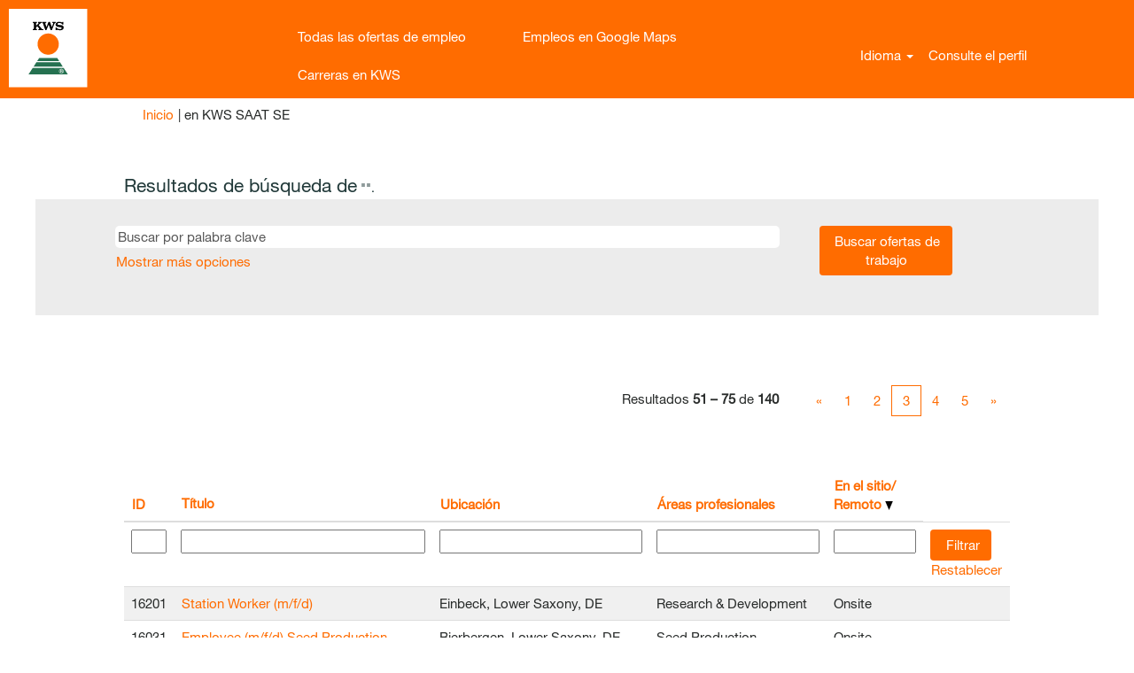

--- FILE ---
content_type: text/html;charset=UTF-8
request_url: https://jobs.kws.com/search/?q&sortColumn=sort_shifttype&sortDirection=desc&startrow=50&locale=es_ES
body_size: 134000
content:
<!DOCTYPE html>
<html class="html5" xml:lang="es-ES" lang="es-ES" xmlns="http://www.w3.org/1999/xhtml">

        <head>
            <meta http-equiv="X-UA-Compatible" content="IE=edge,chrome=1" />
            <meta http-equiv="Content-Type" content="text/html;charset=UTF-8" />
            <meta http-equiv="Content-Type" content="text/html; charset=utf-8" />
                <meta name="viewport" content="width=device-width, initial-scale=1.0" />
                        <link type="text/css" class="keepscript" rel="stylesheet" href="https://jobs.kws.com/platform/bootstrap/3.4.8_NES/css/bootstrap.min.css" />
                            <link type="text/css" rel="stylesheet" href="/platform/css/j2w/min/bootstrapV3.global.responsive.min.css?h=906dcb68" />
                <script type="text/javascript" src="https://performancemanager5.successfactors.eu/verp/vmod_v1/ui/extlib/jquery_3.5.1/jquery.js"></script>
                <script type="text/javascript" src="https://performancemanager5.successfactors.eu/verp/vmod_v1/ui/extlib/jquery_3.5.1/jquery-migrate.js"></script>
            <script type="text/javascript" src="/platform/js/jquery/jquery-migrate-1.4.1.js"></script>
                    <title>KWS SAAT SE ofertas de trabajo</title>

        <meta http-equiv="Content-Type" content="text/html; charset=utf-8" />
        <meta name="keywords" content=", KWS SAAT SE ofertas de trabajo" />
        <meta name="description" content="Buscar  en KWS SAAT SE" />
        <link rel="canonical" href="https://jobs.kws.com/search/" />
            <meta name="robots" content="noindex" />
                <link type="text/css" rel="stylesheet" href="//rmkcdn.successfactors.com/26823ea3/1504810d-9457-418b-81f2-2.css" />
                            <link type="text/css" rel="stylesheet" href="/platform/csb/css/customHeader.css?h=906dcb68" />
                            <link type="text/css" rel="stylesheet" href="/platform/css/j2w/min/sitebuilderframework.min.css?h=906dcb68" />
                            <link type="text/css" rel="stylesheet" href="/platform/css/j2w/min/BS3ColumnizedSearch.min.css?h=906dcb68" />
                            <link type="text/css" rel="stylesheet" href="/platform/css/search/BS3ColumnizedSearchHideLabels.css?h=906dcb68" />
                            <link type="text/css" rel="stylesheet" href="/platform/fontawesome4.7/css/font-awesome-4.7.0.min.css?h=906dcb68" /><!-- Google Tag Manager -->
<script>(function(w,d,s,l,i){w[l]=w[l]||[];w[l].push({'gtm.start':
new Date().getTime(),event:'gtm.js'});var f=d.getElementsByTagName(s)[0],
j=d.createElement(s),dl=l!='dataLayer'?'&l='+l:'';j.async=true;j.src=
'https://www.googletagmanager.com/gtm.js?id='+i+dl;f.parentNode.insertBefore(j,f);
})(window,document,'script','dataLayer','GTM-NC8JF4M');</script>
<!-- End Google Tag Manager -->


<link rel="stylesheet" href="https://cdn.consentmanager.mgr.consensu.org/delivery/cmp.min.css" />
<script>if(!("gdprAppliesGlobally" in window)){window.gdprAppliesGlobally=true}if(!("cmp_id" in window)||window.cmp_id<1){window.cmp_id=0}if(!("cmp_cdid" in window)){window.cmp_cdid="e7f777532646"}if(!("cmp_params" in window)){window.cmp_params=""}if(!("cmp_host" in window)){window.cmp_host="c.delivery.consentmanager.net"}if(!("cmp_cdn" in window)){window.cmp_cdn="cdn.consentmanager.net"}if(!("cmp_proto" in window)){window.cmp_proto="https:"}if(!("cmp_codesrc" in window)){window.cmp_codesrc="1"}window.cmp_getsupportedLangs=function(){var b=["DE","EN","FR","IT","NO","DA","FI","ES","PT","RO","BG","ET","EL","GA","HR","LV","LT","MT","NL","PL","SV","SK","SL","CS","HU","RU","SR","ZH","TR","UK","AR","BS"];if("cmp_customlanguages" in window){for(var a=0;a<window.cmp_customlanguages.length;a++){b.push(window.cmp_customlanguages[a].l.toUpperCase())}}return b};window.cmp_getRTLLangs=function(){var a=["AR"];if("cmp_customlanguages" in window){for(var b=0;b<window.cmp_customlanguages.length;b++){if("r" in window.cmp_customlanguages[b]&&window.cmp_customlanguages[b].r){a.push(window.cmp_customlanguages[b].l)}}}return a};window.cmp_getlang=function(j){if(typeof(j)!="boolean"){j=true}if(j&&typeof(cmp_getlang.usedlang)=="string"&&cmp_getlang.usedlang!==""){return cmp_getlang.usedlang}var g=window.cmp_getsupportedLangs();var c=[];var f=location.hash;var e=location.search;var a="languages" in navigator?navigator.languages:[];if(f.indexOf("cmplang=")!=-1){c.push(f.substr(f.indexOf("cmplang=")+8,2).toUpperCase())}else{if(e.indexOf("cmplang=")!=-1){c.push(e.substr(e.indexOf("cmplang=")+8,2).toUpperCase())}else{if("cmp_setlang" in window&&window.cmp_setlang!=""){c.push(window.cmp_setlang.toUpperCase())}else{if(a.length>0){for(var d=0;d<a.length;d++){c.push(a[d])}}}}}if("language" in navigator){c.push(navigator.language)}if("userLanguage" in navigator){c.push(navigator.userLanguage)}var h="";for(var d=0;d<c.length;d++){var b=c[d].toUpperCase();if(g.indexOf(b)!=-1){h=b;break}if(b.indexOf("-")!=-1){b=b.substr(0,2)}if(g.indexOf(b)!=-1){h=b;break}}if(h==""&&typeof(cmp_getlang.defaultlang)=="string"&&cmp_getlang.defaultlang!==""){return cmp_getlang.defaultlang}else{if(h==""){h="EN"}}h=h.toUpperCase();return h};(function(){var u=document;var v=u.getElementsByTagName;var h=window;var o="";var b="_en";if("cmp_getlang" in h){o=h.cmp_getlang().toLowerCase();if("cmp_customlanguages" in h){for(var q=0;q<h.cmp_customlanguages.length;q++){if(h.cmp_customlanguages[q].l.toUpperCase()==o.toUpperCase()){o="en";break}}}b="_"+o}function x(i,e){var w="";i+="=";var s=i.length;var d=location;if(d.hash.indexOf(i)!=-1){w=d.hash.substr(d.hash.indexOf(i)+s,9999)}else{if(d.search.indexOf(i)!=-1){w=d.search.substr(d.search.indexOf(i)+s,9999)}else{return e}}if(w.indexOf("&")!=-1){w=w.substr(0,w.indexOf("&"))}return w}var k=("cmp_proto" in h)?h.cmp_proto:"https:";if(k!="http:"&&k!="https:"){k="https:"}var g=("cmp_ref" in h)?h.cmp_ref:location.href;var j=u.createElement("script");j.setAttribute("data-cmp-ab","1");var c=x("cmpdesign","cmp_design" in h?h.cmp_design:"");var f=x("cmpregulationkey","cmp_regulationkey" in h?h.cmp_regulationkey:"");var r=x("cmpgppkey","cmp_gppkey" in h?h.cmp_gppkey:"");var n=x("cmpatt","cmp_att" in h?h.cmp_att:"");j.src=k+"//"+h.cmp_host+"/delivery/cmp.php?"+("cmp_id" in h&&h.cmp_id>0?"id="+h.cmp_id:"")+("cmp_cdid" in h?"&cdid="+h.cmp_cdid:"")+"&h="+encodeURIComponent(g)+(c!=""?"&cmpdesign="+encodeURIComponent(c):"")+(f!=""?"&cmpregulationkey="+encodeURIComponent(f):"")+(r!=""?"&cmpgppkey="+encodeURIComponent(r):"")+(n!=""?"&cmpatt="+encodeURIComponent(n):"")+("cmp_params" in h?"&"+h.cmp_params:"")+(u.cookie.length>0?"&__cmpfcc=1":"")+"&l="+o.toLowerCase()+"&o="+(new Date()).getTime();j.type="text/javascript";j.async=true;if(u.currentScript&&u.currentScript.parentElement){u.currentScript.parentElement.appendChild(j)}else{if(u.body){u.body.appendChild(j)}else{var t=v("body");if(t.length==0){t=v("div")}if(t.length==0){t=v("span")}if(t.length==0){t=v("ins")}if(t.length==0){t=v("script")}if(t.length==0){t=v("head")}if(t.length>0){t[0].appendChild(j)}}}var m="js";var p=x("cmpdebugunminimized","cmpdebugunminimized" in h?h.cmpdebugunminimized:0)>0?"":".min";var a=x("cmpdebugcoverage","cmp_debugcoverage" in h?h.cmp_debugcoverage:"");if(a=="1"){m="instrumented";p=""}var j=u.createElement("script");j.src=k+"//"+h.cmp_cdn+"/delivery/"+m+"/cmp"+b+p+".js";j.type="text/javascript";j.setAttribute("data-cmp-ab","1");j.async=true;if(u.currentScript&&u.currentScript.parentElement){u.currentScript.parentElement.appendChild(j)}else{if(u.body){u.body.appendChild(j)}else{var t=v("body");if(t.length==0){t=v("div")}if(t.length==0){t=v("span")}if(t.length==0){t=v("ins")}if(t.length==0){t=v("script")}if(t.length==0){t=v("head")}if(t.length>0){t[0].appendChild(j)}}}})();window.cmp_addFrame=function(b){if(!window.frames[b]){if(document.body){var a=document.createElement("iframe");a.style.cssText="display:none";if("cmp_cdn" in window&&"cmp_ultrablocking" in window&&window.cmp_ultrablocking>0){a.src="//"+window.cmp_cdn+"/delivery/empty.html"}a.name=b;a.setAttribute("title","Intentionally hidden, please ignore");a.setAttribute("role","none");a.setAttribute("tabindex","-1");document.body.appendChild(a)}else{window.setTimeout(window.cmp_addFrame,10,b)}}};window.cmp_rc=function(h){var b=document.cookie;var f="";var d=0;while(b!=""&&d<100){d++;while(b.substr(0,1)==" "){b=b.substr(1,b.length)}var g=b.substring(0,b.indexOf("="));if(b.indexOf(";")!=-1){var c=b.substring(b.indexOf("=")+1,b.indexOf(";"))}else{var c=b.substr(b.indexOf("=")+1,b.length)}if(h==g){f=c}var e=b.indexOf(";")+1;if(e==0){e=b.length}b=b.substring(e,b.length)}return(f)};window.cmp_stub=function(){var a=arguments;__cmp.a=__cmp.a||[];if(!a.length){return __cmp.a}else{if(a[0]==="ping"){if(a[1]===2){a[2]({gdprApplies:gdprAppliesGlobally,cmpLoaded:false,cmpStatus:"stub",displayStatus:"hidden",apiVersion:"2.0",cmpId:31},true)}else{a[2](false,true)}}else{if(a[0]==="getUSPData"){a[2]({version:1,uspString:window.cmp_rc("")},true)}else{if(a[0]==="getTCData"){__cmp.a.push([].slice.apply(a))}else{if(a[0]==="addEventListener"||a[0]==="removeEventListener"){__cmp.a.push([].slice.apply(a))}else{if(a.length==4&&a[3]===false){a[2]({},false)}else{__cmp.a.push([].slice.apply(a))}}}}}}};window.cmp_gpp_ping=function(){return{gppVersion:"1.0",cmpStatus:"stub",cmpDisplayStatus:"hidden",supportedAPIs:["tcfca","usnat","usca","usva","usco","usut","usct"],cmpId:31}};window.cmp_gppstub=function(){var a=arguments;__gpp.q=__gpp.q||[];if(!a.length){return __gpp.q}var g=a[0];var f=a.length>1?a[1]:null;var e=a.length>2?a[2]:null;if(g==="ping"){return window.cmp_gpp_ping()}else{if(g==="addEventListener"){__gpp.e=__gpp.e||[];if(!("lastId" in __gpp)){__gpp.lastId=0}__gpp.lastId++;var c=__gpp.lastId;__gpp.e.push({id:c,callback:f});return{eventName:"listenerRegistered",listenerId:c,data:true,pingData:window.cmp_gpp_ping()}}else{if(g==="removeEventListener"){var h=false;__gpp.e=__gpp.e||[];for(var d=0;d<__gpp.e.length;d++){if(__gpp.e[d].id==e){__gpp.e[d].splice(d,1);h=true;break}}return{eventName:"listenerRemoved",listenerId:e,data:h,pingData:window.cmp_gpp_ping()}}else{if(g==="getGPPData"){return{sectionId:3,gppVersion:1,sectionList:[],applicableSections:[0],gppString:"",pingData:window.cmp_gpp_ping()}}else{if(g==="hasSection"||g==="getSection"||g==="getField"){return null}else{__gpp.q.push([].slice.apply(a))}}}}}};window.cmp_msghandler=function(d){var a=typeof d.data==="string";try{var c=a?JSON.parse(d.data):d.data}catch(f){var c=null}if(typeof(c)==="object"&&c!==null&&"__cmpCall" in c){var b=c.__cmpCall;window.__cmp(b.command,b.parameter,function(h,g){var e={__cmpReturn:{returnValue:h,success:g,callId:b.callId}};d.source.postMessage(a?JSON.stringify(e):e,"*")})}if(typeof(c)==="object"&&c!==null&&"__uspapiCall" in c){var b=c.__uspapiCall;window.__uspapi(b.command,b.version,function(h,g){var e={__uspapiReturn:{returnValue:h,success:g,callId:b.callId}};d.source.postMessage(a?JSON.stringify(e):e,"*")})}if(typeof(c)==="object"&&c!==null&&"__tcfapiCall" in c){var b=c.__tcfapiCall;window.__tcfapi(b.command,b.version,function(h,g){var e={__tcfapiReturn:{returnValue:h,success:g,callId:b.callId}};d.source.postMessage(a?JSON.stringify(e):e,"*")},b.parameter)}if(typeof(c)==="object"&&c!==null&&"__gppCall" in c){var b=c.__gppCall;window.__gpp(b.command,function(h,g){var e={__gppReturn:{returnValue:h,success:g,callId:b.callId}};d.source.postMessage(a?JSON.stringify(e):e,"*")},"parameter" in b?b.parameter:null,"version" in b?b.version:1)}};window.cmp_setStub=function(a){if(!(a in window)||(typeof(window[a])!=="function"&&typeof(window[a])!=="object"&&(typeof(window[a])==="undefined"||window[a]!==null))){window[a]=window.cmp_stub;window[a].msgHandler=window.cmp_msghandler;window.addEventListener("message",window.cmp_msghandler,false)}};window.cmp_setGppStub=function(a){if(!(a in window)||(typeof(window[a])!=="function"&&typeof(window[a])!=="object"&&(typeof(window[a])==="undefined"||window[a]!==null))){window[a]=window.cmp_gppstub;window[a].msgHandler=window.cmp_msghandler;window.addEventListener("message",window.cmp_msghandler,false)}};window.cmp_addFrame("__cmpLocator");if(!("cmp_disableusp" in window)||!window.cmp_disableusp){window.cmp_addFrame("__uspapiLocator")}if(!("cmp_disabletcf" in window)||!window.cmp_disabletcf){window.cmp_addFrame("__tcfapiLocator")}if(!("cmp_disablegpp" in window)||!window.cmp_disablegpp){window.cmp_addFrame("__gppLocator")}window.cmp_setStub("__cmp");if(!("cmp_disabletcf" in window)||!window.cmp_disabletcf){window.cmp_setStub("__tcfapi")}if(!("cmp_disableusp" in window)||!window.cmp_disableusp){window.cmp_setStub("__uspapi")}if(!("cmp_disablegpp" in window)||!window.cmp_disablegpp){window.cmp_setGppStub("__gpp")};</script>
<script>
   <!-- Expand and remove search options -->

   $("head").append('<style type="text/css"></style>');
   var styleElement = $("head").children(':last');
   styleElement.html('#options-search{ display:none; }');

	$(document).ready(function () {
		window.setTimeout(function () {
                $("#options-search").trigger("click");
				$("#optionsFacetValues").find("hr:first").remove();
				$("#options-search").remove();
                window.setTimeout(function () {
                    $(document).scrollTop(0);
                }, 400);
            }, 200);
	})
</script>


        <link rel="shortcut icon" href="//rmkcdn.successfactors.com/26823ea3/42a6f9c4-4950-4d7f-a76f-9.png" type="image/x-icon" />
            <style id="antiClickjack" type="text/css">body{display:none !important;}</style>
            <script type="text/javascript" id="antiClickJackScript">
                if (self === top) {
                    var antiClickjack = document.getElementById("antiClickjack");
                    antiClickjack.parentNode.removeChild(antiClickjack);
                } else {
                    top.location = self.location;
                }
            </script>
        </head>

        <body class="coreCSB search-page body   body" id="body">

        <div id="outershell" class="outershell">

    <div id="header" class="custom-header header headermain " role="banner">
        <script type="text/javascript">
            //<![CDATA[
            $(function()
            {
                /* Using 'skipLinkSafari' to include CSS styles specific to Safari. */
                if (navigator.userAgent.indexOf('Safari') != -1 && navigator.userAgent.indexOf('Chrome') == -1) {
                    $("#skipLink").attr('class', 'skipLinkSafari');
                }
            });
            //]]>
        </script>
        <div id="skip">
            <a href="#content" id="skipLink" class="skipLink" title="Saltar al contenido principal"><span>Saltar al contenido principal</span></a>
        </div>

        <div class="custom-mobile-header displayM center unmodified backgroundimage">
        <div class="custom-header-content custom-header-row-0">
            <div class="row">

                    <div class="custom-header-row-content custom-header-column-0 col-xs-4 content-align-left content-align-top backgroundcolorb9a00efb6f5c6e8a56a91390486728b2" style="padding:0px 0px 0px 0px; height:px;">
    <div class="custom-header-logo backgroundcolorb9a00efb6f5c6e8a56a91390486728b2 customheaderlinkhovercolorc63bfd23" style="padding: 10px;">
        <div class="limitwidth">
            <div class="inner">
                    <a href="https://jobs.kws.com/?locale=es_ES" title="KWS Logo" style="display:inline-block">
                        <img class="logo" src="//rmkcdn.successfactors.com/26823ea3/7e38ad11-136a-4629-bfec-6.svg" alt="KWS Logo" />
                    </a>
            </div>
        </div>
    </div>
                    </div>

                    <div class="custom-header-row-content custom-header-column-1 col-xs-4 content-align-center content-align-middle backgroundcolorb9a00efb6f5c6e8a56a91390486728b2" style="padding:5px 0px 5px 0px; height:40px;">

    <div class="custom-header-menu backgroundcolorb9a00efb6f5c6e8a56a91390486728b2">
                <div class="menu mobile upper">
                    <div class="nav">
                        <div class="dropdown mobile-nav">
                            <a href="#" title="Menú" aria-label="Menú" class="dropdown-toggle" role="button" aria-expanded="false" data-toggle="collapse" data-target="#dropdown-menu-mobile" aria-controls="dropdown-menu-mobile"><span class="mobilelink fa fa-chevron-circle-down"></span></a>
                            
                        </div>
                    </div>
                </div>


    </div>
                    </div>

                    <div class="custom-header-row-content custom-header-column-2 col-xs-4 content-align-justify content-align-middle backgroundcolorb9a00efb6f5c6e8a56a91390486728b2" style="padding:5px 0px 5px 0px; height:40px;">

    <div class="custom-header-signinLanguage backgroundcolorb9a00efb6f5c6e8a56a91390486728b2" style="padding: 10px;">
        <div class="inner limitwidth">
            <div class="links" role="list">
                <div class="language node dropdown header-one headerlocaleselector linkhovercolorc63bfd23 customheaderlinkhovercolorc63bfd23" role="listitem">
        <a class="dropdown-toggle languageselector fontcolorc63bfd23" style="font-family:customf14fdd602f884a0da1739; font-size:15px;" role="button" aria-haspopup="true" aria-expanded="false" data-toggle="dropdown" href="#">Idioma <span class="caret"></span></a>
        <ul role="menu" class="dropdown-menu company-dropdown headerdropdown backgroundcolorb9a00efb6f5c6e8a56a91390486728b2" onclick=" event.stopPropagation();">
                    <li role="none" class="linkcolorc63bfd23 linkhovercolorc63bfd23 customheaderlinkhovercolorc63bfd23">
                        <a role="menuitem" href="https://jobs.kws.com/search/?q&amp;sortColumn=sort_shifttype&amp;sortDirection=desc&amp;startrow=50&amp;locale=bg_BG" lang="bg-BG">Български език (България)</a>
                    </li>
                    <li role="none" class="linkcolorc63bfd23 linkhovercolorc63bfd23 customheaderlinkhovercolorc63bfd23">
                        <a role="menuitem" href="https://jobs.kws.com/search/?q&amp;sortColumn=sort_shifttype&amp;sortDirection=desc&amp;startrow=50&amp;locale=cs_CZ" lang="cs-CZ">Ceština (Ceská republika)</a>
                    </li>
                    <li role="none" class="linkcolorc63bfd23 linkhovercolorc63bfd23 customheaderlinkhovercolorc63bfd23">
                        <a role="menuitem" href="https://jobs.kws.com/search/?q&amp;sortColumn=sort_shifttype&amp;sortDirection=desc&amp;startrow=50&amp;locale=da_DK" lang="da-DK">Dansk</a>
                    </li>
                    <li role="none" class="linkcolorc63bfd23 linkhovercolorc63bfd23 customheaderlinkhovercolorc63bfd23">
                        <a role="menuitem" href="https://jobs.kws.com/search/?q&amp;sortColumn=sort_shifttype&amp;sortDirection=desc&amp;startrow=50&amp;locale=de_DE" lang="de-DE">Deutsch</a>
                    </li>
                    <li role="none" class="linkcolorc63bfd23 linkhovercolorc63bfd23 customheaderlinkhovercolorc63bfd23">
                        <a role="menuitem" href="https://jobs.kws.com/search/?q&amp;sortColumn=sort_shifttype&amp;sortDirection=desc&amp;startrow=50&amp;locale=en_GB" lang="en-GB">Others</a>
                    </li>
                    <li role="none" class="linkcolorc63bfd23 linkhovercolorc63bfd23 customheaderlinkhovercolorc63bfd23">
                        <a role="menuitem" href="https://jobs.kws.com/search/?q&amp;sortColumn=sort_shifttype&amp;sortDirection=desc&amp;startrow=50&amp;locale=en_US" lang="en-US">English</a>
                    </li>
                    <li role="none" class="linkcolorc63bfd23 linkhovercolorc63bfd23 customheaderlinkhovercolorc63bfd23">
                        <a role="menuitem" href="https://jobs.kws.com/search/?q&amp;sortColumn=sort_shifttype&amp;sortDirection=desc&amp;startrow=50&amp;locale=es_ES" lang="es-ES">Español</a>
                    </li>
                    <li role="none" class="linkcolorc63bfd23 linkhovercolorc63bfd23 customheaderlinkhovercolorc63bfd23">
                        <a role="menuitem" href="https://jobs.kws.com/search/?q&amp;sortColumn=sort_shifttype&amp;sortDirection=desc&amp;startrow=50&amp;locale=fr_FR" lang="fr-FR">Français</a>
                    </li>
                    <li role="none" class="linkcolorc63bfd23 linkhovercolorc63bfd23 customheaderlinkhovercolorc63bfd23">
                        <a role="menuitem" href="https://jobs.kws.com/search/?q&amp;sortColumn=sort_shifttype&amp;sortDirection=desc&amp;startrow=50&amp;locale=hr_HR" lang="hr-HR">Hrvatski (Republika Hrvatska)</a>
                    </li>
                    <li role="none" class="linkcolorc63bfd23 linkhovercolorc63bfd23 customheaderlinkhovercolorc63bfd23">
                        <a role="menuitem" href="https://jobs.kws.com/search/?q&amp;sortColumn=sort_shifttype&amp;sortDirection=desc&amp;startrow=50&amp;locale=hu_HU" lang="hu-HU">Magyar (Magyarország)</a>
                    </li>
                    <li role="none" class="linkcolorc63bfd23 linkhovercolorc63bfd23 customheaderlinkhovercolorc63bfd23">
                        <a role="menuitem" href="https://jobs.kws.com/search/?q&amp;sortColumn=sort_shifttype&amp;sortDirection=desc&amp;startrow=50&amp;locale=it_IT" lang="it-IT">Italiano</a>
                    </li>
                    <li role="none" class="linkcolorc63bfd23 linkhovercolorc63bfd23 customheaderlinkhovercolorc63bfd23">
                        <a role="menuitem" href="https://jobs.kws.com/search/?q&amp;sortColumn=sort_shifttype&amp;sortDirection=desc&amp;startrow=50&amp;locale=nl_NL" lang="nl-NL">Nederlands</a>
                    </li>
                    <li role="none" class="linkcolorc63bfd23 linkhovercolorc63bfd23 customheaderlinkhovercolorc63bfd23">
                        <a role="menuitem" href="https://jobs.kws.com/search/?q&amp;sortColumn=sort_shifttype&amp;sortDirection=desc&amp;startrow=50&amp;locale=pl_PL" lang="pl-PL">Polski</a>
                    </li>
                    <li role="none" class="linkcolorc63bfd23 linkhovercolorc63bfd23 customheaderlinkhovercolorc63bfd23">
                        <a role="menuitem" href="https://jobs.kws.com/search/?q&amp;sortColumn=sort_shifttype&amp;sortDirection=desc&amp;startrow=50&amp;locale=pt_BR" lang="pt-BR">Português (Brasil)</a>
                    </li>
                    <li role="none" class="linkcolorc63bfd23 linkhovercolorc63bfd23 customheaderlinkhovercolorc63bfd23">
                        <a role="menuitem" href="https://jobs.kws.com/search/?q&amp;sortColumn=sort_shifttype&amp;sortDirection=desc&amp;startrow=50&amp;locale=ro_RO" lang="ro-RO">Limba Română (România)</a>
                    </li>
                    <li role="none" class="linkcolorc63bfd23 linkhovercolorc63bfd23 customheaderlinkhovercolorc63bfd23">
                        <a role="menuitem" href="https://jobs.kws.com/search/?q&amp;sortColumn=sort_shifttype&amp;sortDirection=desc&amp;startrow=50&amp;locale=ru_RU" lang="ru-RU">Русский язык (Россия)</a>
                    </li>
                    <li role="none" class="linkcolorc63bfd23 linkhovercolorc63bfd23 customheaderlinkhovercolorc63bfd23">
                        <a role="menuitem" href="https://jobs.kws.com/search/?q&amp;sortColumn=sort_shifttype&amp;sortDirection=desc&amp;startrow=50&amp;locale=sk_SK" lang="sk-SK">Slovencina (Slovensko)</a>
                    </li>
                    <li role="none" class="linkcolorc63bfd23 linkhovercolorc63bfd23 customheaderlinkhovercolorc63bfd23">
                        <a role="menuitem" href="https://jobs.kws.com/search/?q&amp;sortColumn=sort_shifttype&amp;sortDirection=desc&amp;startrow=50&amp;locale=sr_RS" lang="sr-RS">српски (Republika Srbija)</a>
                    </li>
                    <li role="none" class="linkcolorc63bfd23 linkhovercolorc63bfd23 customheaderlinkhovercolorc63bfd23">
                        <a role="menuitem" href="https://jobs.kws.com/search/?q&amp;sortColumn=sort_shifttype&amp;sortDirection=desc&amp;startrow=50&amp;locale=sv_SE" lang="sv-SE">Svenska</a>
                    </li>
                    <li role="none" class="linkcolorc63bfd23 linkhovercolorc63bfd23 customheaderlinkhovercolorc63bfd23">
                        <a role="menuitem" href="https://jobs.kws.com/search/?q&amp;sortColumn=sort_shifttype&amp;sortDirection=desc&amp;startrow=50&amp;locale=tr_TR" lang="tr-TR">Türkçe</a>
                    </li>
                    <li role="none" class="linkcolorc63bfd23 linkhovercolorc63bfd23 customheaderlinkhovercolorc63bfd23">
                        <a role="menuitem" href="https://jobs.kws.com/search/?q&amp;sortColumn=sort_shifttype&amp;sortDirection=desc&amp;startrow=50&amp;locale=uk_UA" lang="uk-UA">Українська мова (Україна)</a>
                    </li>
                    <li role="none" class="linkcolorc63bfd23 linkhovercolorc63bfd23 customheaderlinkhovercolorc63bfd23">
                        <a role="menuitem" href="https://jobs.kws.com/search/?q&amp;sortColumn=sort_shifttype&amp;sortDirection=desc&amp;startrow=50&amp;locale=zh_CN" lang="zh-CN">简体中文 (中国大陆)</a>
                    </li>
        </ul>
                </div>
                    <div class="profile node linkhovercolorc63bfd23 customheaderlinkhovercolorc63bfd23" role="listitem">
			<div class="profileWidget">
					<a href="#" onclick="j2w.TC.handleViewProfileAction(event)" xml:lang="es-ES" class="fontcolorc63bfd23" lang="es-ES" style="font-family:customf14fdd602f884a0da1739; font-size:15px;">Consulte el perfil</a>
			</div>
                    </div>
            </div>
        </div>
        <div class="clearfix"></div>
    </div>
                    </div>

                <div class="clearfix"></div>
            </div>
        </div>
        
        <div class="menu-items">

    <div class="menu mobile upper">
        <div class="nav">
            <div class="dropdown mobile">
                <ul id="dropdown-menu-mobile" class="dropdown-menu nav-collapse-mobile-bfe4178f03b9093f backgroundcolorb9a00efb6f5c6e8a56a91390486728b2">
        <li class="linkcolorc63bfd23 linkhovercolorc63bfd23 customheaderlinkhovercolorc63bfd23"><a href="https://jobs.kws.com/search/?createNewAlert=false&amp;q&amp;optionsFacetsDD_country&amp;optionsFacetsDD_city&amp;optionsFacetsDD_department&amp;optionsFacetsDD_customfield2&amp;optionsFacetsDD_customfield4&amp;locale=es_ES" title="Todas las ofertas de empleo">Todas las ofertas de empleo</a></li>
        <li class="linkcolorc63bfd23 linkhovercolorc63bfd23 customheaderlinkhovercolorc63bfd23"><a href="http://www.kws.com/aw/KWS/company-info/Careers-kws/~eezv/" title="Carreras en KWS" target="_blank">Carreras en KWS</a></li>
                </ul>
            </div>
        </div>
    </div>
        </div>
        </div>
        <div class="custom-tablet-header displayT center unmodified backgroundimage">
        <div class="custom-header-content custom-header-row-0">
            <div class="row">

                    <div class="custom-header-row-content custom-header-column-0 col-xs-4 content-align-left content-align-top backgroundcolorb9a00efb6f5c6e8a56a91390486728b2" style="padding:0px 0px 0px 0px; height:px;">
    <div class="custom-header-logo backgroundcolorb9a00efb6f5c6e8a56a91390486728b2 customheaderlinkhovercolorc63bfd23" style="padding: 10px;">
        <div class="limitwidth">
            <div class="inner">
                    <a href="https://jobs.kws.com/?locale=es_ES" title="KWS Logo" style="display:inline-block">
                        <img class="logo" src="//rmkcdn.successfactors.com/26823ea3/7e38ad11-136a-4629-bfec-6.svg" alt="KWS Logo" />
                    </a>
            </div>
        </div>
    </div>
                    </div>

                    <div class="custom-header-row-content custom-header-column-1 col-xs-4 content-align-center content-align-middle backgroundcolorb9a00efb6f5c6e8a56a91390486728b2" style="padding:5px 0px 5px 0px; height:40px;">

    <div class="custom-header-menu backgroundcolorb9a00efb6f5c6e8a56a91390486728b2">
                <div class="limitwidth">
                    <div class="menu tablet upper">
                        <div class="nav">
                            <div class="dropdown mobile-nav">
                                <a href="#" title="Menú" aria-label="Menú" class="dropdown-toggle" role="button" aria-expanded="false" data-toggle="collapse" data-target="#dropdown-menu-tablet" aria-controls="dropdown-menu-tablet"><span class="mobilelink fa fa-chevron-circle-down"></span></a>
                                
                            </div>
                        </div>
                    </div>
                </div>


    </div>
                    </div>

                    <div class="custom-header-row-content custom-header-column-2 col-xs-4 content-align-justify content-align-middle backgroundcolorb9a00efb6f5c6e8a56a91390486728b2" style="padding:5px 0px 5px 0px; height:40px;">

    <div class="custom-header-signinLanguage backgroundcolorb9a00efb6f5c6e8a56a91390486728b2" style="padding: 10px;">
        <div class="inner limitwidth">
            <div class="links" role="list">
                <div class="language node dropdown header-one headerlocaleselector linkhovercolorc63bfd23 customheaderlinkhovercolorc63bfd23" role="listitem">
        <a class="dropdown-toggle languageselector fontcolorc63bfd23" style="font-family:customf14fdd602f884a0da1739; font-size:15px;" role="button" aria-haspopup="true" aria-expanded="false" data-toggle="dropdown" href="#">Idioma <span class="caret"></span></a>
        <ul role="menu" class="dropdown-menu company-dropdown headerdropdown backgroundcolorb9a00efb6f5c6e8a56a91390486728b2" onclick=" event.stopPropagation();">
                    <li role="none" class="linkcolorc63bfd23 linkhovercolorc63bfd23 customheaderlinkhovercolorc63bfd23">
                        <a role="menuitem" href="https://jobs.kws.com/search/?q&amp;sortColumn=sort_shifttype&amp;sortDirection=desc&amp;startrow=50&amp;locale=bg_BG" lang="bg-BG">Български език (България)</a>
                    </li>
                    <li role="none" class="linkcolorc63bfd23 linkhovercolorc63bfd23 customheaderlinkhovercolorc63bfd23">
                        <a role="menuitem" href="https://jobs.kws.com/search/?q&amp;sortColumn=sort_shifttype&amp;sortDirection=desc&amp;startrow=50&amp;locale=cs_CZ" lang="cs-CZ">Ceština (Ceská republika)</a>
                    </li>
                    <li role="none" class="linkcolorc63bfd23 linkhovercolorc63bfd23 customheaderlinkhovercolorc63bfd23">
                        <a role="menuitem" href="https://jobs.kws.com/search/?q&amp;sortColumn=sort_shifttype&amp;sortDirection=desc&amp;startrow=50&amp;locale=da_DK" lang="da-DK">Dansk</a>
                    </li>
                    <li role="none" class="linkcolorc63bfd23 linkhovercolorc63bfd23 customheaderlinkhovercolorc63bfd23">
                        <a role="menuitem" href="https://jobs.kws.com/search/?q&amp;sortColumn=sort_shifttype&amp;sortDirection=desc&amp;startrow=50&amp;locale=de_DE" lang="de-DE">Deutsch</a>
                    </li>
                    <li role="none" class="linkcolorc63bfd23 linkhovercolorc63bfd23 customheaderlinkhovercolorc63bfd23">
                        <a role="menuitem" href="https://jobs.kws.com/search/?q&amp;sortColumn=sort_shifttype&amp;sortDirection=desc&amp;startrow=50&amp;locale=en_GB" lang="en-GB">Others</a>
                    </li>
                    <li role="none" class="linkcolorc63bfd23 linkhovercolorc63bfd23 customheaderlinkhovercolorc63bfd23">
                        <a role="menuitem" href="https://jobs.kws.com/search/?q&amp;sortColumn=sort_shifttype&amp;sortDirection=desc&amp;startrow=50&amp;locale=en_US" lang="en-US">English</a>
                    </li>
                    <li role="none" class="linkcolorc63bfd23 linkhovercolorc63bfd23 customheaderlinkhovercolorc63bfd23">
                        <a role="menuitem" href="https://jobs.kws.com/search/?q&amp;sortColumn=sort_shifttype&amp;sortDirection=desc&amp;startrow=50&amp;locale=es_ES" lang="es-ES">Español</a>
                    </li>
                    <li role="none" class="linkcolorc63bfd23 linkhovercolorc63bfd23 customheaderlinkhovercolorc63bfd23">
                        <a role="menuitem" href="https://jobs.kws.com/search/?q&amp;sortColumn=sort_shifttype&amp;sortDirection=desc&amp;startrow=50&amp;locale=fr_FR" lang="fr-FR">Français</a>
                    </li>
                    <li role="none" class="linkcolorc63bfd23 linkhovercolorc63bfd23 customheaderlinkhovercolorc63bfd23">
                        <a role="menuitem" href="https://jobs.kws.com/search/?q&amp;sortColumn=sort_shifttype&amp;sortDirection=desc&amp;startrow=50&amp;locale=hr_HR" lang="hr-HR">Hrvatski (Republika Hrvatska)</a>
                    </li>
                    <li role="none" class="linkcolorc63bfd23 linkhovercolorc63bfd23 customheaderlinkhovercolorc63bfd23">
                        <a role="menuitem" href="https://jobs.kws.com/search/?q&amp;sortColumn=sort_shifttype&amp;sortDirection=desc&amp;startrow=50&amp;locale=hu_HU" lang="hu-HU">Magyar (Magyarország)</a>
                    </li>
                    <li role="none" class="linkcolorc63bfd23 linkhovercolorc63bfd23 customheaderlinkhovercolorc63bfd23">
                        <a role="menuitem" href="https://jobs.kws.com/search/?q&amp;sortColumn=sort_shifttype&amp;sortDirection=desc&amp;startrow=50&amp;locale=it_IT" lang="it-IT">Italiano</a>
                    </li>
                    <li role="none" class="linkcolorc63bfd23 linkhovercolorc63bfd23 customheaderlinkhovercolorc63bfd23">
                        <a role="menuitem" href="https://jobs.kws.com/search/?q&amp;sortColumn=sort_shifttype&amp;sortDirection=desc&amp;startrow=50&amp;locale=nl_NL" lang="nl-NL">Nederlands</a>
                    </li>
                    <li role="none" class="linkcolorc63bfd23 linkhovercolorc63bfd23 customheaderlinkhovercolorc63bfd23">
                        <a role="menuitem" href="https://jobs.kws.com/search/?q&amp;sortColumn=sort_shifttype&amp;sortDirection=desc&amp;startrow=50&amp;locale=pl_PL" lang="pl-PL">Polski</a>
                    </li>
                    <li role="none" class="linkcolorc63bfd23 linkhovercolorc63bfd23 customheaderlinkhovercolorc63bfd23">
                        <a role="menuitem" href="https://jobs.kws.com/search/?q&amp;sortColumn=sort_shifttype&amp;sortDirection=desc&amp;startrow=50&amp;locale=pt_BR" lang="pt-BR">Português (Brasil)</a>
                    </li>
                    <li role="none" class="linkcolorc63bfd23 linkhovercolorc63bfd23 customheaderlinkhovercolorc63bfd23">
                        <a role="menuitem" href="https://jobs.kws.com/search/?q&amp;sortColumn=sort_shifttype&amp;sortDirection=desc&amp;startrow=50&amp;locale=ro_RO" lang="ro-RO">Limba Română (România)</a>
                    </li>
                    <li role="none" class="linkcolorc63bfd23 linkhovercolorc63bfd23 customheaderlinkhovercolorc63bfd23">
                        <a role="menuitem" href="https://jobs.kws.com/search/?q&amp;sortColumn=sort_shifttype&amp;sortDirection=desc&amp;startrow=50&amp;locale=ru_RU" lang="ru-RU">Русский язык (Россия)</a>
                    </li>
                    <li role="none" class="linkcolorc63bfd23 linkhovercolorc63bfd23 customheaderlinkhovercolorc63bfd23">
                        <a role="menuitem" href="https://jobs.kws.com/search/?q&amp;sortColumn=sort_shifttype&amp;sortDirection=desc&amp;startrow=50&amp;locale=sk_SK" lang="sk-SK">Slovencina (Slovensko)</a>
                    </li>
                    <li role="none" class="linkcolorc63bfd23 linkhovercolorc63bfd23 customheaderlinkhovercolorc63bfd23">
                        <a role="menuitem" href="https://jobs.kws.com/search/?q&amp;sortColumn=sort_shifttype&amp;sortDirection=desc&amp;startrow=50&amp;locale=sr_RS" lang="sr-RS">српски (Republika Srbija)</a>
                    </li>
                    <li role="none" class="linkcolorc63bfd23 linkhovercolorc63bfd23 customheaderlinkhovercolorc63bfd23">
                        <a role="menuitem" href="https://jobs.kws.com/search/?q&amp;sortColumn=sort_shifttype&amp;sortDirection=desc&amp;startrow=50&amp;locale=sv_SE" lang="sv-SE">Svenska</a>
                    </li>
                    <li role="none" class="linkcolorc63bfd23 linkhovercolorc63bfd23 customheaderlinkhovercolorc63bfd23">
                        <a role="menuitem" href="https://jobs.kws.com/search/?q&amp;sortColumn=sort_shifttype&amp;sortDirection=desc&amp;startrow=50&amp;locale=tr_TR" lang="tr-TR">Türkçe</a>
                    </li>
                    <li role="none" class="linkcolorc63bfd23 linkhovercolorc63bfd23 customheaderlinkhovercolorc63bfd23">
                        <a role="menuitem" href="https://jobs.kws.com/search/?q&amp;sortColumn=sort_shifttype&amp;sortDirection=desc&amp;startrow=50&amp;locale=uk_UA" lang="uk-UA">Українська мова (Україна)</a>
                    </li>
                    <li role="none" class="linkcolorc63bfd23 linkhovercolorc63bfd23 customheaderlinkhovercolorc63bfd23">
                        <a role="menuitem" href="https://jobs.kws.com/search/?q&amp;sortColumn=sort_shifttype&amp;sortDirection=desc&amp;startrow=50&amp;locale=zh_CN" lang="zh-CN">简体中文 (中国大陆)</a>
                    </li>
        </ul>
                </div>
                    <div class="profile node linkhovercolorc63bfd23 customheaderlinkhovercolorc63bfd23" role="listitem">
			<div class="profileWidget">
					<a href="#" onclick="j2w.TC.handleViewProfileAction(event)" xml:lang="es-ES" class="fontcolorc63bfd23" lang="es-ES" style="font-family:customf14fdd602f884a0da1739; font-size:15px;">Consulte el perfil</a>
			</div>
                    </div>
            </div>
        </div>
        <div class="clearfix"></div>
    </div>
                    </div>

                <div class="clearfix"></div>
            </div>
        </div>
        
        <div class="menu-items">

    <div class="menu tablet upper">
        <div class="nav">
            <div class="dropdown tablet">
                <ul id="dropdown-menu-tablet" class="dropdown-menu nav-collapse-tablet-bfe4178f03b9093f backgroundcolorb9a00efb6f5c6e8a56a91390486728b2">
        <li class="linkcolorc63bfd23 linkhovercolorc63bfd23 customheaderlinkhovercolorc63bfd23"><a href="https://jobs.kws.com/search/?createNewAlert=false&amp;q&amp;optionsFacetsDD_country&amp;optionsFacetsDD_city&amp;optionsFacetsDD_department&amp;optionsFacetsDD_customfield2&amp;optionsFacetsDD_customfield4&amp;locale=es_ES" title="Todas las ofertas de empleo">Todas las ofertas de empleo</a></li>
        <li class="linkcolorc63bfd23 linkhovercolorc63bfd23 customheaderlinkhovercolorc63bfd23"><a href="http://www.kws.com/aw/KWS/company-info/Careers-kws/~eezv/" title="Carreras en KWS" target="_blank">Carreras en KWS</a></li>
                </ul>
            </div>
        </div>
    </div>
        </div>
        </div>
        <div class="custom-desktop-header displayD center unmodified backgroundimage" role="navigation" aria-label="Encabezado">
        <div class="custom-header-content custom-header-row-0">
            <div class="row">

                    <div class="custom-header-row-content custom-header-column-0 col-xs-3 content-align-left content-align-top backgroundcolorb9a00efb6f5c6e8a56a91390486728b2" style="padding:0px 0px 0px 0px; height:px;">
    <div class="custom-header-logo backgroundcolorb9a00efb6f5c6e8a56a91390486728b2 customheaderlinkhovercolorc63bfd23" style="padding: 10px;">
        <div class="limitwidth">
            <div class="inner">
                    <img class="logo" src="//rmkcdn.successfactors.com/26823ea3/7e38ad11-136a-4629-bfec-6.svg" />
            </div>
        </div>
    </div>
                    </div>

                    <div class="custom-header-row-content custom-header-column-1 col-xs-6 content-align-left content-align-middle backgroundcolorb9a00efb6f5c6e8a56a91390486728b2" style="padding:20px 0px 5px 0px; height:50px;">

    <div class="custom-header-menu backgroundcolorb9a00efb6f5c6e8a56a91390486728b2">
                <div class="limitwidth">
                    <div class="menu desktop upper">
                        <div class="inner">
                            <ul class="nav nav-pills" role="list">
        <li class="linkcolorc63bfd23 linkhovercolorc63bfd23 customheaderlinkhovercolorc63bfd23"><a href="https://jobs.kws.com/search/?createNewAlert=false&amp;q&amp;optionsFacetsDD_country&amp;optionsFacetsDD_city&amp;optionsFacetsDD_department&amp;optionsFacetsDD_customfield2&amp;optionsFacetsDD_customfield4&amp;locale=es_ES" title="Todas las ofertas de empleo">Todas las ofertas de empleo</a></li>
        <li class="linkcolorc63bfd23 linkhovercolorc63bfd23 customheaderlinkhovercolorc63bfd23"><a href="/" title="Empleos en Google Maps">Empleos en Google Maps</a></li>
        <li class="linkcolorc63bfd23 linkhovercolorc63bfd23 customheaderlinkhovercolorc63bfd23"><a href="http://www.kws.com/aw/KWS/company-info/Careers-kws/~eezv/" title="Carreras en KWS" target="_blank">Carreras en KWS</a></li>
                            </ul>
                        </div>
                    </div>
                </div>


    </div>
                    </div>

                    <div class="custom-header-row-content custom-header-column-2 col-xs-3 content-align-left content-align-middle backgroundcolorb9a00efb6f5c6e8a56a91390486728b2" style="padding:20px 0px 5px 0px; height:50px;">

    <div class="custom-header-signinLanguage backgroundcolorb9a00efb6f5c6e8a56a91390486728b2" style="padding: 10px;">
        <div class="inner limitwidth">
            <div class="links" role="list">
                <div class="language node dropdown header-one headerlocaleselector linkhovercolorc63bfd23 customheaderlinkhovercolorc63bfd23" role="listitem">
        <a class="dropdown-toggle languageselector fontcolorc63bfd23" style="font-family:customf14fdd602f884a0da1739; font-size:15px;" role="button" aria-haspopup="true" aria-expanded="false" data-toggle="dropdown" href="#">Idioma <span class="caret"></span></a>
        <ul role="menu" class="dropdown-menu company-dropdown headerdropdown backgroundcolorb9a00efb6f5c6e8a56a91390486728b2" onclick=" event.stopPropagation();">
                    <li role="none" class="linkcolorc63bfd23 linkhovercolorc63bfd23 customheaderlinkhovercolorc63bfd23">
                        <a role="menuitem" href="https://jobs.kws.com/search/?q&amp;sortColumn=sort_shifttype&amp;sortDirection=desc&amp;startrow=50&amp;locale=bg_BG" lang="bg-BG">Български език (България)</a>
                    </li>
                    <li role="none" class="linkcolorc63bfd23 linkhovercolorc63bfd23 customheaderlinkhovercolorc63bfd23">
                        <a role="menuitem" href="https://jobs.kws.com/search/?q&amp;sortColumn=sort_shifttype&amp;sortDirection=desc&amp;startrow=50&amp;locale=cs_CZ" lang="cs-CZ">Ceština (Ceská republika)</a>
                    </li>
                    <li role="none" class="linkcolorc63bfd23 linkhovercolorc63bfd23 customheaderlinkhovercolorc63bfd23">
                        <a role="menuitem" href="https://jobs.kws.com/search/?q&amp;sortColumn=sort_shifttype&amp;sortDirection=desc&amp;startrow=50&amp;locale=da_DK" lang="da-DK">Dansk</a>
                    </li>
                    <li role="none" class="linkcolorc63bfd23 linkhovercolorc63bfd23 customheaderlinkhovercolorc63bfd23">
                        <a role="menuitem" href="https://jobs.kws.com/search/?q&amp;sortColumn=sort_shifttype&amp;sortDirection=desc&amp;startrow=50&amp;locale=de_DE" lang="de-DE">Deutsch</a>
                    </li>
                    <li role="none" class="linkcolorc63bfd23 linkhovercolorc63bfd23 customheaderlinkhovercolorc63bfd23">
                        <a role="menuitem" href="https://jobs.kws.com/search/?q&amp;sortColumn=sort_shifttype&amp;sortDirection=desc&amp;startrow=50&amp;locale=en_GB" lang="en-GB">Others</a>
                    </li>
                    <li role="none" class="linkcolorc63bfd23 linkhovercolorc63bfd23 customheaderlinkhovercolorc63bfd23">
                        <a role="menuitem" href="https://jobs.kws.com/search/?q&amp;sortColumn=sort_shifttype&amp;sortDirection=desc&amp;startrow=50&amp;locale=en_US" lang="en-US">English</a>
                    </li>
                    <li role="none" class="linkcolorc63bfd23 linkhovercolorc63bfd23 customheaderlinkhovercolorc63bfd23">
                        <a role="menuitem" href="https://jobs.kws.com/search/?q&amp;sortColumn=sort_shifttype&amp;sortDirection=desc&amp;startrow=50&amp;locale=es_ES" lang="es-ES">Español</a>
                    </li>
                    <li role="none" class="linkcolorc63bfd23 linkhovercolorc63bfd23 customheaderlinkhovercolorc63bfd23">
                        <a role="menuitem" href="https://jobs.kws.com/search/?q&amp;sortColumn=sort_shifttype&amp;sortDirection=desc&amp;startrow=50&amp;locale=fr_FR" lang="fr-FR">Français</a>
                    </li>
                    <li role="none" class="linkcolorc63bfd23 linkhovercolorc63bfd23 customheaderlinkhovercolorc63bfd23">
                        <a role="menuitem" href="https://jobs.kws.com/search/?q&amp;sortColumn=sort_shifttype&amp;sortDirection=desc&amp;startrow=50&amp;locale=hr_HR" lang="hr-HR">Hrvatski (Republika Hrvatska)</a>
                    </li>
                    <li role="none" class="linkcolorc63bfd23 linkhovercolorc63bfd23 customheaderlinkhovercolorc63bfd23">
                        <a role="menuitem" href="https://jobs.kws.com/search/?q&amp;sortColumn=sort_shifttype&amp;sortDirection=desc&amp;startrow=50&amp;locale=hu_HU" lang="hu-HU">Magyar (Magyarország)</a>
                    </li>
                    <li role="none" class="linkcolorc63bfd23 linkhovercolorc63bfd23 customheaderlinkhovercolorc63bfd23">
                        <a role="menuitem" href="https://jobs.kws.com/search/?q&amp;sortColumn=sort_shifttype&amp;sortDirection=desc&amp;startrow=50&amp;locale=it_IT" lang="it-IT">Italiano</a>
                    </li>
                    <li role="none" class="linkcolorc63bfd23 linkhovercolorc63bfd23 customheaderlinkhovercolorc63bfd23">
                        <a role="menuitem" href="https://jobs.kws.com/search/?q&amp;sortColumn=sort_shifttype&amp;sortDirection=desc&amp;startrow=50&amp;locale=nl_NL" lang="nl-NL">Nederlands</a>
                    </li>
                    <li role="none" class="linkcolorc63bfd23 linkhovercolorc63bfd23 customheaderlinkhovercolorc63bfd23">
                        <a role="menuitem" href="https://jobs.kws.com/search/?q&amp;sortColumn=sort_shifttype&amp;sortDirection=desc&amp;startrow=50&amp;locale=pl_PL" lang="pl-PL">Polski</a>
                    </li>
                    <li role="none" class="linkcolorc63bfd23 linkhovercolorc63bfd23 customheaderlinkhovercolorc63bfd23">
                        <a role="menuitem" href="https://jobs.kws.com/search/?q&amp;sortColumn=sort_shifttype&amp;sortDirection=desc&amp;startrow=50&amp;locale=pt_BR" lang="pt-BR">Português (Brasil)</a>
                    </li>
                    <li role="none" class="linkcolorc63bfd23 linkhovercolorc63bfd23 customheaderlinkhovercolorc63bfd23">
                        <a role="menuitem" href="https://jobs.kws.com/search/?q&amp;sortColumn=sort_shifttype&amp;sortDirection=desc&amp;startrow=50&amp;locale=ro_RO" lang="ro-RO">Limba Română (România)</a>
                    </li>
                    <li role="none" class="linkcolorc63bfd23 linkhovercolorc63bfd23 customheaderlinkhovercolorc63bfd23">
                        <a role="menuitem" href="https://jobs.kws.com/search/?q&amp;sortColumn=sort_shifttype&amp;sortDirection=desc&amp;startrow=50&amp;locale=ru_RU" lang="ru-RU">Русский язык (Россия)</a>
                    </li>
                    <li role="none" class="linkcolorc63bfd23 linkhovercolorc63bfd23 customheaderlinkhovercolorc63bfd23">
                        <a role="menuitem" href="https://jobs.kws.com/search/?q&amp;sortColumn=sort_shifttype&amp;sortDirection=desc&amp;startrow=50&amp;locale=sk_SK" lang="sk-SK">Slovencina (Slovensko)</a>
                    </li>
                    <li role="none" class="linkcolorc63bfd23 linkhovercolorc63bfd23 customheaderlinkhovercolorc63bfd23">
                        <a role="menuitem" href="https://jobs.kws.com/search/?q&amp;sortColumn=sort_shifttype&amp;sortDirection=desc&amp;startrow=50&amp;locale=sr_RS" lang="sr-RS">српски (Republika Srbija)</a>
                    </li>
                    <li role="none" class="linkcolorc63bfd23 linkhovercolorc63bfd23 customheaderlinkhovercolorc63bfd23">
                        <a role="menuitem" href="https://jobs.kws.com/search/?q&amp;sortColumn=sort_shifttype&amp;sortDirection=desc&amp;startrow=50&amp;locale=sv_SE" lang="sv-SE">Svenska</a>
                    </li>
                    <li role="none" class="linkcolorc63bfd23 linkhovercolorc63bfd23 customheaderlinkhovercolorc63bfd23">
                        <a role="menuitem" href="https://jobs.kws.com/search/?q&amp;sortColumn=sort_shifttype&amp;sortDirection=desc&amp;startrow=50&amp;locale=tr_TR" lang="tr-TR">Türkçe</a>
                    </li>
                    <li role="none" class="linkcolorc63bfd23 linkhovercolorc63bfd23 customheaderlinkhovercolorc63bfd23">
                        <a role="menuitem" href="https://jobs.kws.com/search/?q&amp;sortColumn=sort_shifttype&amp;sortDirection=desc&amp;startrow=50&amp;locale=uk_UA" lang="uk-UA">Українська мова (Україна)</a>
                    </li>
                    <li role="none" class="linkcolorc63bfd23 linkhovercolorc63bfd23 customheaderlinkhovercolorc63bfd23">
                        <a role="menuitem" href="https://jobs.kws.com/search/?q&amp;sortColumn=sort_shifttype&amp;sortDirection=desc&amp;startrow=50&amp;locale=zh_CN" lang="zh-CN">简体中文 (中国大陆)</a>
                    </li>
        </ul>
                </div>
                    <div class="profile node linkhovercolorc63bfd23 customheaderlinkhovercolorc63bfd23" role="listitem">
			<div class="profileWidget">
					<a href="#" onclick="j2w.TC.handleViewProfileAction(event)" xml:lang="es-ES" class="fontcolorc63bfd23" lang="es-ES" style="font-family:customf14fdd602f884a0da1739; font-size:15px;">Consulte el perfil</a>
			</div>
                    </div>
            </div>
        </div>
        <div class="clearfix"></div>
    </div>
                    </div>

                <div class="clearfix"></div>
            </div>
        </div>
        
        <div class="menu-items">
        </div>
        </div>
    </div>
            <div id="innershell" class="innershell">
                <div id="content" tabindex="-1" class="content" role="main">
                    <div class="inner">
            <div class="breadcrumbtrail">
                <nav aria-label="Ruta de navegación">
                    <ul class="breadcrumb">
                        <li><a href="/">Inicio</a></li>
                                        <li aria-hidden="true"><span class="divider">|</span></li>
                                        <li class="active" aria-current="page"> en KWS SAAT SE<span class="sr-only">(página actual)</span></li>
                    </ul>
                </nav>
            </div>
            <h1 class="keyword-title">Resultados de búsqueda de<span class="securitySearchQuery"> "".</span>
            </h1>
        <div id="search-wrapper">

        <div class="well well-small searchwell">
            <form class="form-inline jobAlertsSearchForm" name="keywordsearch" method="get" action="/search/" xml:lang="es-ES" lang="es-ES" style="margin: 0;" role="search">
                <input name="createNewAlert" type="hidden" value="false" />
                <div class="container-fluid">
                    <div class="row columnizedSearchForm">
                        <div class="column col-md-9">
                            <div class="fieldContainer row">
                                    <div class="col-md-12 rd-keywordsearch">
                                            <span class="lbl" aria-hidden="true">Buscar por palabra clave</span>

                                        <i class="keywordsearch-icon"></i>
                                        <input type="text" class="keywordsearch-q columnized-search" name="q" placeholder="Buscar por palabra clave" maxlength="50" aria-label="Buscar por palabra clave" />

                                    </div>
                            </div>
                                <div class="row optionsLink optionsLink-padding">
            <span>
                
                <a href="javascript:void(0)" rel="advance" role="button" id="options-search" class="search-option-link btn-link" aria-controls="moreOptionsDiv" data-toggle="collapse" aria-expanded="false" data-moreOptions="Mostrar más opciones" data-lessOptions="Mostrar menos opciones" data-target=".optionsDiv">Mostrar más opciones</a>
            </span>
                                </div>
            <div>
                <div id="moreOptionsDiv" style="" class="optionsDiv collapse">

                    <div id="optionsFacetLoading" class="optionsFacetLoading" aria-live="assertive">
                            <span>Cargando...</span>
                    </div>
                    <div id="optionsFacetValues" class="optionsFacetValues" style="display:none" tabindex="-1">
                        <hr aria-hidden="true" />
                        <div id="newFacets" style="padding-bottom: 5px" class="row">
                                <div class="optionsFacet col-md-4">
                                    <div class="row">
                                        <label id="optionsFacetsDD_country_label" class="optionsFacet optionsFacet-label" for="optionsFacetsDD_country">
                                            País
                                        </label>
                                    </div>
                                    <select id="optionsFacetsDD_country" name="optionsFacetsDD_country" class="optionsFacet-select optionsFacetsDD_country form-control-100">
                                        <option value="">Todo</option>
                                    </select>
                                </div>
                                <div class="optionsFacet col-md-4">
                                    <div class="row">
                                        <label id="optionsFacetsDD_city_label" class="optionsFacet optionsFacet-label" for="optionsFacetsDD_city">
                                            Ubicación
                                        </label>
                                    </div>
                                    <select id="optionsFacetsDD_city" name="optionsFacetsDD_city" class="optionsFacet-select optionsFacetsDD_city form-control-100">
                                        <option value="">Todo</option>
                                    </select>
                                </div>
                                <div class="optionsFacet col-md-4">
                                    <div class="row">
                                        <label id="optionsFacetsDD_department_label" class="optionsFacet optionsFacet-label" for="optionsFacetsDD_department">
                                            Categoría
                                        </label>
                                    </div>
                                    <select id="optionsFacetsDD_department" name="optionsFacetsDD_department" class="optionsFacet-select optionsFacetsDD_department form-control-100">
                                        <option value="">Todo</option>
                                    </select>
                                </div>
                                <div class="optionsFacet col-md-4">
                                    <div class="row">
                                        <label id="optionsFacetsDD_customfield2_label" class="optionsFacet optionsFacet-label" for="optionsFacetsDD_customfield2">
                                            Nivel de carrera
                                        </label>
                                    </div>
                                    <select id="optionsFacetsDD_customfield2" name="optionsFacetsDD_customfield2" class="optionsFacet-select optionsFacetsDD_customfield2 form-control-100">
                                        <option value="">Todo</option>
                                    </select>
                                </div>
                                <div class="optionsFacet col-md-4">
                                    <div class="row">
                                        <label id="optionsFacetsDD_customfield4_label" class="optionsFacet optionsFacet-label" for="optionsFacetsDD_customfield4">
                                            En el sitio/ Remoto
                                        </label>
                                    </div>
                                    <select id="optionsFacetsDD_customfield4" name="optionsFacetsDD_customfield4" class="optionsFacet-select optionsFacetsDD_customfield4 form-control-100">
                                        <option value="">Todo</option>
                                    </select>
                                </div>
                        </div>
                    </div>
                </div>
            </div>
                        </div>
                        <div class="rd-searchbutton col-md-2">
                            <div class="row emptylabelsearchspace labelrow">
                                 
                            </div>
                            <div class="row">
                                <div class="col-md-12 col-sm-12 col-xs-12 search-submit">
                                            <input type="submit" class="btn keywordsearch-button" value="Buscar ofertas de trabajo" />
                                </div>
                            </div>
                        </div>
                    </div>

                </div>
            </form>
        </div>
                    <div class="row clearfix">
            <div id="sharingwidget"></div>
                    </div>
        </div>
                <div class="pagination-top clearfix">

        <div class="paginationShell clearfix" xml:lang="es-ES" lang="es-ES">
                    <div class="well well-lg pagination-well pagination">
                        <div class="pagination-label-row">
                            <span class="paginationLabel" aria-label="Resultados 51 – 75">Resultados <b>51 – 75</b> de <b>140</b></span>
                            <span class="srHelp" style="font-size:0px">Página 3 de 6</span>
                        </div>
                            <ul class="pagination">
                                <li><a class="paginationItemFirst" href="?q=&amp;sortColumn=sort_shifttype&amp;sortDirection=desc" title="Primera página"><span aria-hidden="true">«</span></a></li>
                                            <li class=" "><a href="?q=&amp;sortColumn=sort_shifttype&amp;sortDirection=desc" rel="nofollow" title="Página 1">1</a></li>
                                            <li class=" "><a href="?q=&amp;sortColumn=sort_shifttype&amp;sortDirection=desc&amp;startrow=25" rel="nofollow" title="Página 2">2</a></li>
                                            <li class="active"><a href="?q=&amp;sortColumn=sort_shifttype&amp;sortDirection=desc&amp;startrow=50" class="current-page" aria-current="page" rel="nofollow" title="Página 3">3</a></li>
                                            <li class=" "><a href="?q=&amp;sortColumn=sort_shifttype&amp;sortDirection=desc&amp;startrow=75" rel="nofollow" title="Página 4">4</a></li>
                                            <li class=" "><a href="?q=&amp;sortColumn=sort_shifttype&amp;sortDirection=desc&amp;startrow=100" rel="nofollow" title="Página 5">5</a></li>
                                <li><a class="paginationItemLast" href="?q=&amp;sortColumn=sort_shifttype&amp;sortDirection=desc&amp;startrow=125" rel="nofollow" title="Última página"><span aria-hidden="true">»</span></a></li>
                            </ul>
                    </div>
        </div>
                </div>

            <div class="searchResultsShell">
				<table id="searchresults" class="searchResults full table table-striped table-hover" cellpadding="0" cellspacing="0" aria-label="Resultados de búsqueda de . Página 3 de 6, resultados 51 a 75 de 140">
					<thead>
                            <tr id="search-results-header">
											<th id="hdrFacility" aria-sort="none" scope="col" width="5%" class="hidden-phone">
												<span class="jobFacility">
													<a id="hdrFacilityButton" role="button" href="/search/?q=&amp;sortColumn=sort_facility&amp;sortDirection=desc#hdrFacilityButton">ID
													</a>
												</span>
											</th>
											<th id="hdrTitle" aria-sort="none" scope="col" width="30%">
												<span class="jobTitle">
													<a id="hdrTitleButton" class="jobTitle sort" role="button" href="/search/?q=&amp;sortColumn=sort_title&amp;sortDirection=desc#hdrTitleButton">Título
													</a>
												</span>
											</th>
											<th id="hdrLocation" aria-sort="none" scope="col" width="25%" class="hidden-phone">
												<span class="jobLocation">
													<a id="hdrLocationButton" role="button" class="jobLocation sort" href="/search/?q=&amp;sortColumn=sort_location&amp;sortDirection=desc#hdrLocationButton">Ubicación
													</a>
												</span>
											</th>
											<th id="hdrDepartment" aria-sort="none" scope="col" width="20%" class="hidden-phone">
												<span class="jobDepartment">
													<a id="hdrDepartmentButton" role="button" href="/search/?q=&amp;sortColumn=sort_department&amp;sortDirection=desc#hdrDepartmentButton">Áreas profesionales
													</a>
												</span>
											</th>
											<th id="hdrShifttype" aria-sort="descending" scope="col" width="20px" class="hidden-phone">
												<span class="jobShifttype">
													<a id="hdrShifttypeButton" role="button" href="/search/?q=&amp;sortColumn=sort_shifttype&amp;sortDirection=asc#hdrShifttypeButton">En el sitio/ Remoto <img src="/platform/images/shared/downtri.png" border="0" alt="Sort descending" />
													</a>
												</span>
											</th>
									<td class="hidden-phone"></td>
                            </tr>
                            <tr id="search-results-filter" class="hidden-phone">
											<td id="filter-facility">
												<label class="s508-hide" for="facility">ID</label><input id="facility" data-column="facility" class="filter-input" style="width: 100%;" title="Filtrar: ID" type="text" name="facility" maxlength="50" />
											</td>
											<td id="filter-title">
												<label class="s508-hide" for="title">Título</label><input id="title" data-column="title" class="filter-input" style="width: 100%;" title="Filtrar: Título" type="text" name="title" maxlength="50" />
											</td>
											<td id="filter-location" class="hidden-phone">
												<label class="s508-hide" for="location">Ubicación</label><input id="location" data-column="location" class="filter-input" style="width: 100%;" title="Filtrar: Ubicación" type="text" name="location" maxlength="50" />
											</td>
											<td id="filter-department">
												<label class="s508-hide" for="department">Áreas profesionales</label><input id="department" data-column="department" class="filter-input" style="width: 100%;" title="Filtrar: Áreas profesionales" type="text" name="department" maxlength="50" />
											</td>
											<td id="filter-shifttype">
												<label class="s508-hide" for="shifttype">En el sitio/ Remoto</label><input id="shifttype" data-column="shifttype" class="filter-input" style="width: 100%;" title="Filtrar: En el sitio/ Remoto" type="text" name="shifttype" maxlength="50" />
											</td>

                                <td id="filter-submit">
                                    <form id="searchfilter" method="get" action="/search/#searchresults" name="searchfilter">
                                        <input type="submit" id="searchfilter-submit" value="Filtrar" class="btn btn-default" />
                                        <input id="q" type="hidden" name="q" />
                                        <input id="q2" type="hidden" name="q2" />
										<input id="alertId" type="hidden" name="alertId" />

                                        <a id="reset" role="button" href="/search/?q=#reset">Restablecer</a>
                                    </form>

                                    <script type="text/javascript">
                                        //<![CDATA[
                                            $searchfilter = $('#searchfilter');
                                            $(function() {
                                                $('.filter-input').keypress(function(e){
                                                    if (e.keyCode == 13) {
                                                        copyInputFieldsToForm('.filter-input');
                                                        $searchfilter.trigger('submit');
                                                    }
                                                });
                                            });
                                            $searchfilter.submit(function(e){
                                                copyInputFieldsToForm('.filter-input');
                                            });
                                            function copyInputFieldsToForm(selector) {
                                                $(selector).each(function(index,item){
                                                    $item = $(item);
                                                    var $input = $("<input>").attr("type", "hidden").attr("name", $item.attr('name') ).val( $item.val() );
                                                    $item.attr('disabled','disabled').removeAttr('id').removeAttr('name');
                                                    $searchfilter.append( $input );
                                                });
                                            }
                                        //]]>
                                    </script>
                                </td>
                            </tr>
                    </thead>
                    <tbody>

                            <tr class="data-row">
											<td class="colFacility hidden-phone" headers="hdrFacility">
												<span class="jobFacility">16201</span>
											</td>
                                                <td class="colTitle" headers="hdrTitle">
													<span class="jobTitle hidden-phone">
														<a href="/job/Einbeck-Station-Worker-%28mfd%29-Lowe/1284374701/" class="jobTitle-link">Station Worker (m/f/d)</a>
													</span>
                                                    <div class="jobdetail-phone visible-phone">
                                                                    <span class="jobTitle visible-phone">
                                                                        <a class="jobTitle-link" href="/job/Einbeck-Station-Worker-%28mfd%29-Lowe/1284374701/">Station Worker (m/f/d)</a>
                                                                    </span>
                                                                    <span class="jobLocation visible-phone">
        
        <span class="jobLocation">
            Einbeck, Lower Saxony, DE
            
        </span></span>
                                                                    <span class="jobDate visible-phone">16 ene 2026
													                </span>
                                                    </div>
                                                </td>
											<td class="colLocation hidden-phone" headers="hdrLocation">
        
        <span class="jobLocation">
            Einbeck, Lower Saxony, DE
            
        </span>
											</td>
											<td class="colDepartment hidden-phone" headers="hdrDepartment">
												<span class="jobDepartment">Research &amp; Development</span>
											</td>
											<td class="colShifttype hidden-phone" headers="hdrShifttype">
												<span class="jobShifttype">Onsite</span>
											</td>
									<td class="hidden-phone"></td>
                            </tr>

                            <tr class="data-row">
											<td class="colFacility hidden-phone" headers="hdrFacility">
												<span class="jobFacility">16031</span>
											</td>
                                                <td class="colTitle" headers="hdrTitle">
													<span class="jobTitle hidden-phone">
														<a href="/job/Bierbergen-Employee-%28mfd%29-Seed-Production-Lowe/1276814401/" class="jobTitle-link">Employee (m/f/d) Seed Production</a>
													</span>
                                                    <div class="jobdetail-phone visible-phone">
                                                                    <span class="jobTitle visible-phone">
                                                                        <a class="jobTitle-link" href="/job/Bierbergen-Employee-%28mfd%29-Seed-Production-Lowe/1276814401/">Employee (m/f/d) Seed Production</a>
                                                                    </span>
                                                                    <span class="jobLocation visible-phone">
        
        <span class="jobLocation">
            Bierbergen, Lower Saxony, DE
            
        </span></span>
                                                                    <span class="jobDate visible-phone">16 dic 2025
													                </span>
                                                    </div>
                                                </td>
											<td class="colLocation hidden-phone" headers="hdrLocation">
        
        <span class="jobLocation">
            Bierbergen, Lower Saxony, DE
            
        </span>
											</td>
											<td class="colDepartment hidden-phone" headers="hdrDepartment">
												<span class="jobDepartment">Seed Production</span>
											</td>
											<td class="colShifttype hidden-phone" headers="hdrShifttype">
												<span class="jobShifttype">Onsite</span>
											</td>
									<td class="hidden-phone"></td>
                            </tr>

                            <tr class="data-row">
											<td class="colFacility hidden-phone" headers="hdrFacility">
												<span class="jobFacility">16228</span>
											</td>
                                                <td class="colTitle" headers="hdrTitle">
													<span class="jobTitle hidden-phone">
														<a href="/job/Wageningen-Technical-Assistant-DH-Production-GE/1286705301/" class="jobTitle-link">Technical Assistant - DH Production</a>
													</span>
                                                    <div class="jobdetail-phone visible-phone">
                                                                    <span class="jobTitle visible-phone">
                                                                        <a class="jobTitle-link" href="/job/Wageningen-Technical-Assistant-DH-Production-GE/1286705301/">Technical Assistant - DH Production</a>
                                                                    </span>
                                                                    <span class="jobLocation visible-phone">
        
        <span class="jobLocation">
            Wageningen, GE, NL
            
        </span></span>
                                                                    <span class="jobDate visible-phone">23 ene 2026
													                </span>
                                                    </div>
                                                </td>
											<td class="colLocation hidden-phone" headers="hdrLocation">
        
        <span class="jobLocation">
            Wageningen, GE, NL
            
        </span>
											</td>
											<td class="colDepartment hidden-phone" headers="hdrDepartment">
												<span class="jobDepartment">Research &amp; Development</span>
											</td>
											<td class="colShifttype hidden-phone" headers="hdrShifttype">
												<span class="jobShifttype">Onsite</span>
											</td>
									<td class="hidden-phone"></td>
                            </tr>

                            <tr class="data-row">
											<td class="colFacility hidden-phone" headers="hdrFacility">
												<span class="jobFacility">16229</span>
											</td>
                                                <td class="colTitle" headers="hdrTitle">
													<span class="jobTitle hidden-phone">
														<a href="/job/St_-Louis-Research-Associate-Genome-Editing-%28Molecular-Biology%29-MO-63101/1287489701/" class="jobTitle-link">Research Associate Genome Editing (Molecular Biology)</a>
													</span>
                                                    <div class="jobdetail-phone visible-phone">
                                                                    <span class="jobTitle visible-phone">
                                                                        <a class="jobTitle-link" href="/job/St_-Louis-Research-Associate-Genome-Editing-%28Molecular-Biology%29-MO-63101/1287489701/">Research Associate Genome Editing (Molecular Biology)</a>
                                                                    </span>
                                                                    <span class="jobLocation visible-phone">
        
        <span class="jobLocation">
            St. Louis, MO, US
            
        </span></span>
                                                                    <span class="jobDate visible-phone">27 ene 2026
													                </span>
                                                    </div>
                                                </td>
											<td class="colLocation hidden-phone" headers="hdrLocation">
        
        <span class="jobLocation">
            St. Louis, MO, US
            
        </span>
											</td>
											<td class="colDepartment hidden-phone" headers="hdrDepartment">
												<span class="jobDepartment">Research &amp; Development</span>
											</td>
											<td class="colShifttype hidden-phone" headers="hdrShifttype">
												<span class="jobShifttype">Onsite</span>
											</td>
									<td class="hidden-phone"></td>
                            </tr>

                            <tr class="data-row">
											<td class="colFacility hidden-phone" headers="hdrFacility">
												<span class="jobFacility">15602</span>
											</td>
                                                <td class="colTitle" headers="hdrTitle">
													<span class="jobTitle hidden-phone">
														<a href="/job/Champaign-Breeding-Intern-Winter-Wheat-USA-IL/1231035101/" class="jobTitle-link">Breeding Intern Winter Wheat USA</a>
													</span>
                                                    <div class="jobdetail-phone visible-phone">
                                                                    <span class="jobTitle visible-phone">
                                                                        <a class="jobTitle-link" href="/job/Champaign-Breeding-Intern-Winter-Wheat-USA-IL/1231035101/">Breeding Intern Winter Wheat USA</a>
                                                                    </span>
                                                                    <span class="jobLocation visible-phone">
        
        <span class="jobLocation">
            Champaign, IL, US
            
        </span></span>
                                                                    <span class="jobDate visible-phone">24 nov 2025
													                </span>
                                                    </div>
                                                </td>
											<td class="colLocation hidden-phone" headers="hdrLocation">
        
        <span class="jobLocation">
            Champaign, IL, US
            
        </span>
											</td>
											<td class="colDepartment hidden-phone" headers="hdrDepartment">
												<span class="jobDepartment">Breeding</span>
											</td>
											<td class="colShifttype hidden-phone" headers="hdrShifttype">
												<span class="jobShifttype">Onsite</span>
											</td>
									<td class="hidden-phone"></td>
                            </tr>

                            <tr class="data-row">
											<td class="colFacility hidden-phone" headers="hdrFacility">
												<span class="jobFacility">16121</span>
											</td>
                                                <td class="colTitle" headers="hdrTitle">
													<span class="jobTitle hidden-phone">
														<a href="/job/Einbeck-Scientist-%28mwd%29-Quantitative-Genetics-Sugarbeet-&amp;-Cereals-Lowe/1277486501/" class="jobTitle-link">Scientist (m/w/d) Quantitative Genetics Sugarbeet &amp; Cereals</a>
													</span>
                                                    <div class="jobdetail-phone visible-phone">
                                                                    <span class="jobTitle visible-phone">
                                                                        <a class="jobTitle-link" href="/job/Einbeck-Scientist-%28mwd%29-Quantitative-Genetics-Sugarbeet-&amp;-Cereals-Lowe/1277486501/">Scientist (m/w/d) Quantitative Genetics Sugarbeet &amp; Cereals</a>
                                                                    </span>
                                                                    <span class="jobLocation visible-phone">
        
        <span class="jobLocation">
            Einbeck, Lower Saxony, DE
            
        </span></span>
                                                                    <span class="jobDate visible-phone">18 dic 2025
													                </span>
                                                    </div>
                                                </td>
											<td class="colLocation hidden-phone" headers="hdrLocation">
        
        <span class="jobLocation">
            Einbeck, Lower Saxony, DE
            
        </span>
											</td>
											<td class="colDepartment hidden-phone" headers="hdrDepartment">
												<span class="jobDepartment">Research &amp; Development</span>
											</td>
											<td class="colShifttype hidden-phone" headers="hdrShifttype">
												<span class="jobShifttype">Onsite</span>
											</td>
									<td class="hidden-phone"></td>
                            </tr>

                            <tr class="data-row">
											<td class="colFacility hidden-phone" headers="hdrFacility">
												<span class="jobFacility">16207</span>
											</td>
                                                <td class="colTitle" headers="hdrTitle">
													<span class="jobTitle hidden-phone">
														<a href="/job/Monselice-Operaio-agricolo-34/1283402601/" class="jobTitle-link">Operaio agricolo</a>
													</span>
                                                    <div class="jobdetail-phone visible-phone">
                                                                    <span class="jobTitle visible-phone">
                                                                        <a class="jobTitle-link" href="/job/Monselice-Operaio-agricolo-34/1283402601/">Operaio agricolo</a>
                                                                    </span>
                                                                    <span class="jobLocation visible-phone">
        
        <span class="jobLocation">
            Monselice, 34, IT
            
        </span></span>
                                                                    <span class="jobDate visible-phone">14 ene 2026
													                </span>
                                                    </div>
                                                </td>
											<td class="colLocation hidden-phone" headers="hdrLocation">
        
        <span class="jobLocation">
            Monselice, 34, IT
            
        </span>
											</td>
											<td class="colDepartment hidden-phone" headers="hdrDepartment">
												<span class="jobDepartment">Stazioni di selezione</span>
											</td>
											<td class="colShifttype hidden-phone" headers="hdrShifttype">
												<span class="jobShifttype">In loco</span>
											</td>
									<td class="hidden-phone"></td>
                            </tr>

                            <tr class="data-row">
											<td class="colFacility hidden-phone" headers="hdrFacility">
												<span class="jobFacility">16133</span>
											</td>
                                                <td class="colTitle" headers="hdrTitle">
													<span class="jobTitle hidden-phone">
														<a href="/job/Wien-Fachexperte-%28mwd%29-Kundenservice-&amp;-Logistik-%C3%96sterreich-Wien/1280025501/" class="jobTitle-link">Fachexperte (m/w/d) Kundenservice &amp; Logistik  - Österreich</a>
													</span>
                                                    <div class="jobdetail-phone visible-phone">
                                                                    <span class="jobTitle visible-phone">
                                                                        <a class="jobTitle-link" href="/job/Wien-Fachexperte-%28mwd%29-Kundenservice-&amp;-Logistik-%C3%96sterreich-Wien/1280025501/">Fachexperte (m/w/d) Kundenservice &amp; Logistik  - Österreich</a>
                                                                    </span>
                                                                    <span class="jobLocation visible-phone">
        
        <span class="jobLocation">
            Wien, Wien, AT
            
        </span></span>
                                                                    <span class="jobDate visible-phone">3 ene 2026
													                </span>
                                                    </div>
                                                </td>
											<td class="colLocation hidden-phone" headers="hdrLocation">
        
        <span class="jobLocation">
            Wien, Wien, AT
            
        </span>
											</td>
											<td class="colDepartment hidden-phone" headers="hdrDepartment">
												<span class="jobDepartment">Marketing &amp; Vertrieb </span>
											</td>
											<td class="colShifttype hidden-phone" headers="hdrShifttype">
												<span class="jobShifttype">Hybrides Arbeitsmodell im Land</span>
											</td>
									<td class="hidden-phone"></td>
                            </tr>

                            <tr class="data-row">
											<td class="colFacility hidden-phone" headers="hdrFacility">
												<span class="jobFacility">16040</span>
											</td>
                                                <td class="colTitle" headers="hdrTitle">
													<span class="jobTitle hidden-phone">
														<a href="/job/Einbeck-Sr_-Expert-Digital-Product-Engineering-%28mwd%29-Nied/1272312601/" class="jobTitle-link">Sr. Expert Digital Product Engineering (m/w/d)</a>
													</span>
                                                    <div class="jobdetail-phone visible-phone">
                                                                    <span class="jobTitle visible-phone">
                                                                        <a class="jobTitle-link" href="/job/Einbeck-Sr_-Expert-Digital-Product-Engineering-%28mwd%29-Nied/1272312601/">Sr. Expert Digital Product Engineering (m/w/d)</a>
                                                                    </span>
                                                                    <span class="jobLocation visible-phone">
        
        <span class="jobLocation">
            Einbeck, Niedersachsen, DE
            
        </span></span>
                                                                    <span class="jobDate visible-phone">1 dic 2025
													                </span>
                                                    </div>
                                                </td>
											<td class="colLocation hidden-phone" headers="hdrLocation">
        
        <span class="jobLocation">
            Einbeck, Niedersachsen, DE
            
        </span>
											</td>
											<td class="colDepartment hidden-phone" headers="hdrDepartment">
												<span class="jobDepartment">Forschung &amp; Entwicklung</span>
											</td>
											<td class="colShifttype hidden-phone" headers="hdrShifttype">
												<span class="jobShifttype">Hybrides Arbeitsmodell im Land</span>
											</td>
									<td class="hidden-phone"></td>
                            </tr>

                            <tr class="data-row">
											<td class="colFacility hidden-phone" headers="hdrFacility">
												<span class="jobFacility">16006</span>
											</td>
                                                <td class="colTitle" headers="hdrTitle">
													<span class="jobTitle hidden-phone">
														<a href="/job/Einbeck-IT-Talent-Community-Nied/1277944401/" class="jobTitle-link">IT Talent Community</a>
													</span>
                                                    <div class="jobdetail-phone visible-phone">
                                                                    <span class="jobTitle visible-phone">
                                                                        <a class="jobTitle-link" href="/job/Einbeck-IT-Talent-Community-Nied/1277944401/">IT Talent Community</a>
                                                                    </span>
                                                                    <span class="jobLocation visible-phone">
        
        <span class="jobLocation">
            Einbeck, Niedersachsen, DE
            
                <small class="nobr">+3 más…</small>
        </span></span>
                                                                    <span class="jobDate visible-phone">19 dic 2025
													                </span>
                                                    </div>
                                                </td>
											<td class="colLocation hidden-phone" headers="hdrLocation">
        
        <span class="jobLocation">
            Einbeck, Niedersachsen, DE
            
                <small class="nobr">+3 más…</small>
        </span>
											</td>
											<td class="colDepartment hidden-phone" headers="hdrDepartment">
												<span class="jobDepartment">Informationstechnologie</span>
											</td>
											<td class="colShifttype hidden-phone" headers="hdrShifttype">
												<span class="jobShifttype">Hybrides Arbeitsmodell im Land</span>
											</td>
									<td class="hidden-phone"></td>
                            </tr>

                            <tr class="data-row">
											<td class="colFacility hidden-phone" headers="hdrFacility">
												<span class="jobFacility">15906</span>
											</td>
                                                <td class="colTitle" headers="hdrTitle">
													<span class="jobTitle hidden-phone">
														<a href="/job/Einbeck-Head-of-Region-Southeast-Europe-Corn-&amp;-Sunflower-%28mwd%29-Nied/1259588801/" class="jobTitle-link">Head of Region Southeast Europe Corn &amp; Sunflower (m/w/d)</a>
													</span>
                                                    <div class="jobdetail-phone visible-phone">
                                                                    <span class="jobTitle visible-phone">
                                                                        <a class="jobTitle-link" href="/job/Einbeck-Head-of-Region-Southeast-Europe-Corn-&amp;-Sunflower-%28mwd%29-Nied/1259588801/">Head of Region Southeast Europe Corn &amp; Sunflower (m/w/d)</a>
                                                                    </span>
                                                                    <span class="jobLocation visible-phone">
        
        <span class="jobLocation">
            Einbeck, Niedersachsen, DE
            
        </span></span>
                                                                    <span class="jobDate visible-phone">15 nov 2025
													                </span>
                                                    </div>
                                                </td>
											<td class="colLocation hidden-phone" headers="hdrLocation">
        
        <span class="jobLocation">
            Einbeck, Niedersachsen, DE
            
        </span>
											</td>
											<td class="colDepartment hidden-phone" headers="hdrDepartment">
												<span class="jobDepartment">Marketing &amp; Vertrieb </span>
											</td>
											<td class="colShifttype hidden-phone" headers="hdrShifttype">
												<span class="jobShifttype">Hybrides Arbeitsmodell im Land</span>
											</td>
									<td class="hidden-phone"></td>
                            </tr>

                            <tr class="data-row">
											<td class="colFacility hidden-phone" headers="hdrFacility">
												<span class="jobFacility">15720</span>
											</td>
                                                <td class="colTitle" headers="hdrTitle">
													<span class="jobTitle hidden-phone">
														<a href="/job/Einbeck-Crop-Lead-Corn-%28mwd%29-Nied/1240660501/" class="jobTitle-link">Crop Lead Corn (m/w/d)</a>
													</span>
                                                    <div class="jobdetail-phone visible-phone">
                                                                    <span class="jobTitle visible-phone">
                                                                        <a class="jobTitle-link" href="/job/Einbeck-Crop-Lead-Corn-%28mwd%29-Nied/1240660501/">Crop Lead Corn (m/w/d)</a>
                                                                    </span>
                                                                    <span class="jobLocation visible-phone">
        
        <span class="jobLocation">
            Einbeck, Niedersachsen, DE
            
        </span></span>
                                                                    <span class="jobDate visible-phone">21 nov 2025
													                </span>
                                                    </div>
                                                </td>
											<td class="colLocation hidden-phone" headers="hdrLocation">
        
        <span class="jobLocation">
            Einbeck, Niedersachsen, DE
            
        </span>
											</td>
											<td class="colDepartment hidden-phone" headers="hdrDepartment">
												<span class="jobDepartment">Marketing &amp; Vertrieb </span>
											</td>
											<td class="colShifttype hidden-phone" headers="hdrShifttype">
												<span class="jobShifttype">Hybrides Arbeitsmodell im Land</span>
											</td>
									<td class="hidden-phone"></td>
                            </tr>

                            <tr class="data-row">
											<td class="colFacility hidden-phone" headers="hdrFacility">
												<span class="jobFacility">16182</span>
											</td>
                                                <td class="colTitle" headers="hdrTitle">
													<span class="jobTitle hidden-phone">
														<a href="/job/Berlin-HR-Services-Specialist-Employee-Central-%28mwd%29-BE/1281971501/" class="jobTitle-link">HR Services Specialist - Employee Central (m/w/d)</a>
													</span>
                                                    <div class="jobdetail-phone visible-phone">
                                                                    <span class="jobTitle visible-phone">
                                                                        <a class="jobTitle-link" href="/job/Berlin-HR-Services-Specialist-Employee-Central-%28mwd%29-BE/1281971501/">HR Services Specialist - Employee Central (m/w/d)</a>
                                                                    </span>
                                                                    <span class="jobLocation visible-phone">
        
        <span class="jobLocation">
            Berlin, BE, DE
            
        </span></span>
                                                                    <span class="jobDate visible-phone">9 ene 2026
													                </span>
                                                    </div>
                                                </td>
											<td class="colLocation hidden-phone" headers="hdrLocation">
        
        <span class="jobLocation">
            Berlin, BE, DE
            
        </span>
											</td>
											<td class="colDepartment hidden-phone" headers="hdrDepartment">
												<span class="jobDepartment">Human Resources</span>
											</td>
											<td class="colShifttype hidden-phone" headers="hdrShifttype">
												<span class="jobShifttype">Hybrides Arbeitsmodell im Land</span>
											</td>
									<td class="hidden-phone"></td>
                            </tr>

                            <tr class="data-row">
											<td class="colFacility hidden-phone" headers="hdrFacility">
												<span class="jobFacility">16038</span>
											</td>
                                                <td class="colTitle" headers="hdrTitle">
													<span class="jobTitle hidden-phone">
														<a href="/job/WetzeNortheim-Z%C3%BCchter-Hybridgerste-%28mwd%29-Nied/1277066401/" class="jobTitle-link">Züchter Hybridgerste (m/w/d)</a>
													</span>
                                                    <div class="jobdetail-phone visible-phone">
                                                                    <span class="jobTitle visible-phone">
                                                                        <a class="jobTitle-link" href="/job/WetzeNortheim-Z%C3%BCchter-Hybridgerste-%28mwd%29-Nied/1277066401/">Züchter Hybridgerste (m/w/d)</a>
                                                                    </span>
                                                                    <span class="jobLocation visible-phone">
        
        <span class="jobLocation">
            Wetze/Northeim, Niedersachsen, DE
            
        </span></span>
                                                                    <span class="jobDate visible-phone">17 dic 2025
													                </span>
                                                    </div>
                                                </td>
											<td class="colLocation hidden-phone" headers="hdrLocation">
        
        <span class="jobLocation">
            Wetze/Northeim, Niedersachsen, DE
            
        </span>
											</td>
											<td class="colDepartment hidden-phone" headers="hdrDepartment">
												<span class="jobDepartment">Züchtung</span>
											</td>
											<td class="colShifttype hidden-phone" headers="hdrShifttype">
												<span class="jobShifttype">Hybrides Arbeitsmodell im Land</span>
											</td>
									<td class="hidden-phone"></td>
                            </tr>

                            <tr class="data-row">
											<td class="colFacility hidden-phone" headers="hdrFacility">
												<span class="jobFacility">16122</span>
											</td>
                                                <td class="colTitle" headers="hdrTitle">
													<span class="jobTitle hidden-phone">
														<a href="/job/Berlin-Lead-%28mwd%29-of-S2P-Service-Enabling-BE/1285135401/" class="jobTitle-link">Lead (m/w/d) of S2P Service Enabling</a>
													</span>
                                                    <div class="jobdetail-phone visible-phone">
                                                                    <span class="jobTitle visible-phone">
                                                                        <a class="jobTitle-link" href="/job/Berlin-Lead-%28mwd%29-of-S2P-Service-Enabling-BE/1285135401/">Lead (m/w/d) of S2P Service Enabling</a>
                                                                    </span>
                                                                    <span class="jobLocation visible-phone">
        
        <span class="jobLocation">
            Berlin, BE, DE
            
        </span></span>
                                                                    <span class="jobDate visible-phone">20 ene 2026
													                </span>
                                                    </div>
                                                </td>
											<td class="colLocation hidden-phone" headers="hdrLocation">
        
        <span class="jobLocation">
            Berlin, BE, DE
            
        </span>
											</td>
											<td class="colDepartment hidden-phone" headers="hdrDepartment">
												<span class="jobDepartment">Informationstechnologie</span>
											</td>
											<td class="colShifttype hidden-phone" headers="hdrShifttype">
												<span class="jobShifttype">Hybrides Arbeitsmodell im Land</span>
											</td>
									<td class="hidden-phone"></td>
                            </tr>

                            <tr class="data-row">
											<td class="colFacility hidden-phone" headers="hdrFacility">
												<span class="jobFacility">16115</span>
											</td>
                                                <td class="colTitle" headers="hdrTitle">
													<span class="jobTitle hidden-phone">
														<a href="/job/Einbeck-Chief-Audit-Executive-%28mwd%29-Nied/1284638201/" class="jobTitle-link">Chief Audit Executive (m/w/d)</a>
													</span>
                                                    <div class="jobdetail-phone visible-phone">
                                                                    <span class="jobTitle visible-phone">
                                                                        <a class="jobTitle-link" href="/job/Einbeck-Chief-Audit-Executive-%28mwd%29-Nied/1284638201/">Chief Audit Executive (m/w/d)</a>
                                                                    </span>
                                                                    <span class="jobLocation visible-phone">
        
        <span class="jobLocation">
            Einbeck, Niedersachsen, DE
            
                <small class="nobr">+1 más…</small>
        </span></span>
                                                                    <span class="jobDate visible-phone">19 ene 2026
													                </span>
                                                    </div>
                                                </td>
											<td class="colLocation hidden-phone" headers="hdrLocation">
        
        <span class="jobLocation">
            Einbeck, Niedersachsen, DE
            
                <small class="nobr">+1 más…</small>
        </span>
											</td>
											<td class="colDepartment hidden-phone" headers="hdrDepartment">
												<span class="jobDepartment">Corporate Governance and Sustainability</span>
											</td>
											<td class="colShifttype hidden-phone" headers="hdrShifttype">
												<span class="jobShifttype">Hybrides Arbeitsmodell im Land</span>
											</td>
									<td class="hidden-phone"></td>
                            </tr>

                            <tr class="data-row">
											<td class="colFacility hidden-phone" headers="hdrFacility">
												<span class="jobFacility">16123</span>
											</td>
                                                <td class="colTitle" headers="hdrTitle">
													<span class="jobTitle hidden-phone">
														<a href="/job/Berlin-S2P-Transformation-PMO-%28mwd%29-BE/1285196501/" class="jobTitle-link">S2P Transformation PMO (m/w/d)</a>
													</span>
                                                    <div class="jobdetail-phone visible-phone">
                                                                    <span class="jobTitle visible-phone">
                                                                        <a class="jobTitle-link" href="/job/Berlin-S2P-Transformation-PMO-%28mwd%29-BE/1285196501/">S2P Transformation PMO (m/w/d)</a>
                                                                    </span>
                                                                    <span class="jobLocation visible-phone">
        
        <span class="jobLocation">
            Berlin, BE, DE
            
        </span></span>
                                                                    <span class="jobDate visible-phone">20 ene 2026
													                </span>
                                                    </div>
                                                </td>
											<td class="colLocation hidden-phone" headers="hdrLocation">
        
        <span class="jobLocation">
            Berlin, BE, DE
            
        </span>
											</td>
											<td class="colDepartment hidden-phone" headers="hdrDepartment">
												<span class="jobDepartment">Strategie &amp; Planung </span>
											</td>
											<td class="colShifttype hidden-phone" headers="hdrShifttype">
												<span class="jobShifttype">Hybrides Arbeitsmodell im Land</span>
											</td>
									<td class="hidden-phone"></td>
                            </tr>

                            <tr class="data-row">
											<td class="colFacility hidden-phone" headers="hdrFacility">
												<span class="jobFacility">16029</span>
											</td>
                                                <td class="colTitle" headers="hdrTitle">
													<span class="jobTitle hidden-phone">
														<a href="/job/Andijk-Global-Lead-of-Seed-Technology-Vegetables-Nort/1275451901/" class="jobTitle-link">Global Lead of Seed Technology Vegetables</a>
													</span>
                                                    <div class="jobdetail-phone visible-phone">
                                                                    <span class="jobTitle visible-phone">
                                                                        <a class="jobTitle-link" href="/job/Andijk-Global-Lead-of-Seed-Technology-Vegetables-Nort/1275451901/">Global Lead of Seed Technology Vegetables</a>
                                                                    </span>
                                                                    <span class="jobLocation visible-phone">
        
        <span class="jobLocation">
            Andijk, NorthHolland, NL
            
        </span></span>
                                                                    <span class="jobDate visible-phone">11 dic 2025
													                </span>
                                                    </div>
                                                </td>
											<td class="colLocation hidden-phone" headers="hdrLocation">
        
        <span class="jobLocation">
            Andijk, NorthHolland, NL
            
        </span>
											</td>
											<td class="colDepartment hidden-phone" headers="hdrDepartment">
												<span class="jobDepartment">Research &amp; Development</span>
											</td>
											<td class="colShifttype hidden-phone" headers="hdrShifttype">
												<span class="jobShifttype">Hybrid Working Within Country</span>
											</td>
									<td class="hidden-phone"></td>
                            </tr>

                            <tr class="data-row">
											<td class="colFacility hidden-phone" headers="hdrFacility">
												<span class="jobFacility">16070</span>
											</td>
                                                <td class="colTitle" headers="hdrTitle">
													<span class="jobTitle hidden-phone">
														<a href="/job/Andijk-Head-of-Global-Product-Management-Nort/1278271301/" class="jobTitle-link">Head of Global Product Management</a>
													</span>
                                                    <div class="jobdetail-phone visible-phone">
                                                                    <span class="jobTitle visible-phone">
                                                                        <a class="jobTitle-link" href="/job/Andijk-Head-of-Global-Product-Management-Nort/1278271301/">Head of Global Product Management</a>
                                                                    </span>
                                                                    <span class="jobLocation visible-phone">
        
        <span class="jobLocation">
            Andijk, NorthHolland, NL
            
        </span></span>
                                                                    <span class="jobDate visible-phone">20 dic 2025
													                </span>
                                                    </div>
                                                </td>
											<td class="colLocation hidden-phone" headers="hdrLocation">
        
        <span class="jobLocation">
            Andijk, NorthHolland, NL
            
        </span>
											</td>
											<td class="colDepartment hidden-phone" headers="hdrDepartment">
												<span class="jobDepartment">Business Development</span>
											</td>
											<td class="colShifttype hidden-phone" headers="hdrShifttype">
												<span class="jobShifttype">Hybrid Working Within Country</span>
											</td>
									<td class="hidden-phone"></td>
                            </tr>

                            <tr class="data-row">
											<td class="colFacility hidden-phone" headers="hdrFacility">
												<span class="jobFacility">16133</span>
											</td>
                                                <td class="colTitle" headers="hdrTitle">
													<span class="jobTitle hidden-phone">
														<a href="/job/Vienna-Expert-%28mfd%29-in-Customer-Service-and-Logistics-Austria-Vien/1280025401/" class="jobTitle-link">Expert (m/f/d) in Customer Service and Logistics  - Austria</a>
													</span>
                                                    <div class="jobdetail-phone visible-phone">
                                                                    <span class="jobTitle visible-phone">
                                                                        <a class="jobTitle-link" href="/job/Vienna-Expert-%28mfd%29-in-Customer-Service-and-Logistics-Austria-Vien/1280025401/">Expert (m/f/d) in Customer Service and Logistics  - Austria</a>
                                                                    </span>
                                                                    <span class="jobLocation visible-phone">
        
        <span class="jobLocation">
            Vienna, Vienna, AT
            
        </span></span>
                                                                    <span class="jobDate visible-phone">3 ene 2026
													                </span>
                                                    </div>
                                                </td>
											<td class="colLocation hidden-phone" headers="hdrLocation">
        
        <span class="jobLocation">
            Vienna, Vienna, AT
            
        </span>
											</td>
											<td class="colDepartment hidden-phone" headers="hdrDepartment">
												<span class="jobDepartment">Marketing &amp; Sales</span>
											</td>
											<td class="colShifttype hidden-phone" headers="hdrShifttype">
												<span class="jobShifttype">Hybrid Working Within Country</span>
											</td>
									<td class="hidden-phone"></td>
                            </tr>

                            <tr class="data-row">
											<td class="colFacility hidden-phone" headers="hdrFacility">
												<span class="jobFacility">16040</span>
											</td>
                                                <td class="colTitle" headers="hdrTitle">
													<span class="jobTitle hidden-phone">
														<a href="/job/Einbeck-Sr_-Expert-Digital-Product-Engineering-%28mfd%29-Lowe/1272312701/" class="jobTitle-link">Sr. Expert Digital Product Engineering (m/f/d)</a>
													</span>
                                                    <div class="jobdetail-phone visible-phone">
                                                                    <span class="jobTitle visible-phone">
                                                                        <a class="jobTitle-link" href="/job/Einbeck-Sr_-Expert-Digital-Product-Engineering-%28mfd%29-Lowe/1272312701/">Sr. Expert Digital Product Engineering (m/f/d)</a>
                                                                    </span>
                                                                    <span class="jobLocation visible-phone">
        
        <span class="jobLocation">
            Einbeck, Lower Saxony, DE
            
        </span></span>
                                                                    <span class="jobDate visible-phone">1 dic 2025
													                </span>
                                                    </div>
                                                </td>
											<td class="colLocation hidden-phone" headers="hdrLocation">
        
        <span class="jobLocation">
            Einbeck, Lower Saxony, DE
            
        </span>
											</td>
											<td class="colDepartment hidden-phone" headers="hdrDepartment">
												<span class="jobDepartment">Research &amp; Development</span>
											</td>
											<td class="colShifttype hidden-phone" headers="hdrShifttype">
												<span class="jobShifttype">Hybrid Working Within Country</span>
											</td>
									<td class="hidden-phone"></td>
                            </tr>

                            <tr class="data-row">
											<td class="colFacility hidden-phone" headers="hdrFacility">
												<span class="jobFacility">16008</span>
											</td>
                                                <td class="colTitle" headers="hdrTitle">
													<span class="jobTitle hidden-phone">
														<a href="/job/Einbeck-R&amp;D-Talent-Community-Lowe/1277962201/" class="jobTitle-link">R&amp;D Talent Community</a>
													</span>
                                                    <div class="jobdetail-phone visible-phone">
                                                                    <span class="jobTitle visible-phone">
                                                                        <a class="jobTitle-link" href="/job/Einbeck-R&amp;D-Talent-Community-Lowe/1277962201/">R&amp;D Talent Community</a>
                                                                    </span>
                                                                    <span class="jobLocation visible-phone">
        
        <span class="jobLocation">
            Einbeck, Lower Saxony, DE
            
                <small class="nobr">+1 más…</small>
        </span></span>
                                                                    <span class="jobDate visible-phone">19 dic 2025
													                </span>
                                                    </div>
                                                </td>
											<td class="colLocation hidden-phone" headers="hdrLocation">
        
        <span class="jobLocation">
            Einbeck, Lower Saxony, DE
            
                <small class="nobr">+1 más…</small>
        </span>
											</td>
											<td class="colDepartment hidden-phone" headers="hdrDepartment">
												<span class="jobDepartment">Research &amp; Development</span>
											</td>
											<td class="colShifttype hidden-phone" headers="hdrShifttype">
												<span class="jobShifttype">Hybrid Working Within Country</span>
											</td>
									<td class="hidden-phone"></td>
                            </tr>

                            <tr class="data-row">
											<td class="colFacility hidden-phone" headers="hdrFacility">
												<span class="jobFacility">16006</span>
											</td>
                                                <td class="colTitle" headers="hdrTitle">
													<span class="jobTitle hidden-phone">
														<a href="/job/Einbeck-IT-Talent-Community-Lowe/1277937201/" class="jobTitle-link">IT Talent Community</a>
													</span>
                                                    <div class="jobdetail-phone visible-phone">
                                                                    <span class="jobTitle visible-phone">
                                                                        <a class="jobTitle-link" href="/job/Einbeck-IT-Talent-Community-Lowe/1277937201/">IT Talent Community</a>
                                                                    </span>
                                                                    <span class="jobLocation visible-phone">
        
        <span class="jobLocation">
            Einbeck, Lower Saxony, DE
            
                <small class="nobr">+3 más…</small>
        </span></span>
                                                                    <span class="jobDate visible-phone">19 dic 2025
													                </span>
                                                    </div>
                                                </td>
											<td class="colLocation hidden-phone" headers="hdrLocation">
        
        <span class="jobLocation">
            Einbeck, Lower Saxony, DE
            
                <small class="nobr">+3 más…</small>
        </span>
											</td>
											<td class="colDepartment hidden-phone" headers="hdrDepartment">
												<span class="jobDepartment">IT</span>
											</td>
											<td class="colShifttype hidden-phone" headers="hdrShifttype">
												<span class="jobShifttype">Hybrid Working Within Country</span>
											</td>
									<td class="hidden-phone"></td>
                            </tr>

                            <tr class="data-row">
											<td class="colFacility hidden-phone" headers="hdrFacility">
												<span class="jobFacility">15906</span>
											</td>
                                                <td class="colTitle" headers="hdrTitle">
													<span class="jobTitle hidden-phone">
														<a href="/job/Einbeck-Head-of-Region-Southeast-Europe-Corn-&amp;-Sunflower-%28mfd%29-Lowe/1259588901/" class="jobTitle-link">Head of Region Southeast Europe Corn &amp; Sunflower (m/f/d)</a>
													</span>
                                                    <div class="jobdetail-phone visible-phone">
                                                                    <span class="jobTitle visible-phone">
                                                                        <a class="jobTitle-link" href="/job/Einbeck-Head-of-Region-Southeast-Europe-Corn-&amp;-Sunflower-%28mfd%29-Lowe/1259588901/">Head of Region Southeast Europe Corn &amp; Sunflower (m/f/d)</a>
                                                                    </span>
                                                                    <span class="jobLocation visible-phone">
        
        <span class="jobLocation">
            Einbeck, Lower Saxony, DE
            
        </span></span>
                                                                    <span class="jobDate visible-phone">15 nov 2025
													                </span>
                                                    </div>
                                                </td>
											<td class="colLocation hidden-phone" headers="hdrLocation">
        
        <span class="jobLocation">
            Einbeck, Lower Saxony, DE
            
        </span>
											</td>
											<td class="colDepartment hidden-phone" headers="hdrDepartment">
												<span class="jobDepartment">Marketing &amp; Sales</span>
											</td>
											<td class="colShifttype hidden-phone" headers="hdrShifttype">
												<span class="jobShifttype">Hybrid Working Within Country</span>
											</td>
									<td class="hidden-phone"></td>
                            </tr>

                            <tr class="data-row">
											<td class="colFacility hidden-phone" headers="hdrFacility">
												<span class="jobFacility">15720</span>
											</td>
                                                <td class="colTitle" headers="hdrTitle">
													<span class="jobTitle hidden-phone">
														<a href="/job/Einbeck-Crop-Lead-Corn-%28mfd%29-Lowe/1240660701/" class="jobTitle-link">Crop Lead Corn (m/f/d)</a>
													</span>
                                                    <div class="jobdetail-phone visible-phone">
                                                                    <span class="jobTitle visible-phone">
                                                                        <a class="jobTitle-link" href="/job/Einbeck-Crop-Lead-Corn-%28mfd%29-Lowe/1240660701/">Crop Lead Corn (m/f/d)</a>
                                                                    </span>
                                                                    <span class="jobLocation visible-phone">
        
        <span class="jobLocation">
            Einbeck, Lower Saxony, DE
            
        </span></span>
                                                                    <span class="jobDate visible-phone">21 nov 2025
													                </span>
                                                    </div>
                                                </td>
											<td class="colLocation hidden-phone" headers="hdrLocation">
        
        <span class="jobLocation">
            Einbeck, Lower Saxony, DE
            
        </span>
											</td>
											<td class="colDepartment hidden-phone" headers="hdrDepartment">
												<span class="jobDepartment">Marketing &amp; Sales</span>
											</td>
											<td class="colShifttype hidden-phone" headers="hdrShifttype">
												<span class="jobShifttype">Hybrid Working Within Country</span>
											</td>
									<td class="hidden-phone"></td>
                            </tr>
                    </tbody>

                </table>
            </div>
                <div class="pagination-bottom">

        <div class="paginationShell clearfix" xml:lang="es-ES" lang="es-ES">
                    <div class="well well-lg pagination-well pagination">
                        <div class="pagination-label-row">
                            <span class="paginationLabel" aria-label="Resultados 51 – 75">Resultados <b>51 – 75</b> de <b>140</b></span>
                            <span class="srHelp" style="font-size:0px">Página 3 de 6</span>
                        </div>
                            <ul class="pagination">
                                <li><a class="paginationItemFirst" href="?q=&amp;sortColumn=sort_shifttype&amp;sortDirection=desc" title="Primera página"><span aria-hidden="true">«</span></a></li>
                                            <li class=" "><a href="?q=&amp;sortColumn=sort_shifttype&amp;sortDirection=desc" rel="nofollow" title="Página 1">1</a></li>
                                            <li class=" "><a href="?q=&amp;sortColumn=sort_shifttype&amp;sortDirection=desc&amp;startrow=25" rel="nofollow" title="Página 2">2</a></li>
                                            <li class="active"><a href="?q=&amp;sortColumn=sort_shifttype&amp;sortDirection=desc&amp;startrow=50" class="current-page" aria-current="page" rel="nofollow" title="Página 3">3</a></li>
                                            <li class=" "><a href="?q=&amp;sortColumn=sort_shifttype&amp;sortDirection=desc&amp;startrow=75" rel="nofollow" title="Página 4">4</a></li>
                                            <li class=" "><a href="?q=&amp;sortColumn=sort_shifttype&amp;sortDirection=desc&amp;startrow=100" rel="nofollow" title="Página 5">5</a></li>
                                <li><a class="paginationItemLast" href="?q=&amp;sortColumn=sort_shifttype&amp;sortDirection=desc&amp;startrow=125" rel="nofollow" title="Última página"><span aria-hidden="true">»</span></a></li>
                            </ul>
                    </div>
        </div>
                </div>

            <script src="/platform/js/jquery/jquery.watermark.js" type="text/javascript"></script>
            <script type="text/javascript">jQuery(function($){$('#facility').watermark('ID');
$('#title').watermark('Título');
$('#location').watermark('Ubicación');
$('#department').watermark('Áreas profesionales');
$('#shifttype').watermark('En el sitio/ Remoto');
$('#title').watermark('Título');
$('#location').watermark('Ubicación');
$('#date').watermark('Fecha (d/M/yy)');
$('#distance').watermark('');
});
            </script>
            <div class="row">
            </div>
                    </div>
                </div>
            </div>

    <div id="footer" role="contentinfo">
        <div id="footerRowTop" class="footer footerRow">
            <div class="container ">

    <div id="footerInnerLinksSocial" class="row">
        <ul class="inner links" role="list">
                    <li><a href="https://www.kws.com/corp/en/contacts/global-contacts.html" title="Contacto" target="_blank">Contacto</a></li>
                    <li><a href="https://www.kws.com/corp/en/company/imprint.html" title="Impronta" target="_blank">Impronta</a></li>
                    <li><a href="https://www.kws.com/corp/en/company/data-protection.html" title="Política de privacidad" target="_blank">Política de privacidad</a></li>
        </ul>
            <div class="rightfloat">
                    <ul class="disclaimer social-links" role="list">
                                <li class="social-icons">
                                        <a href="https://www.linkedin.com/company/kwsgroup/" class="social-icon btn-linkedin" target="_blank" aria-label="Síganos en LinkedIn" aria-description="Se abre en una nueva pestaña." title="linkedin">
                                            <svg width="48px" height="48px" viewBox="0 0 48 48">
                                                <path fill="#ffffff" id="linkedin1" d="M41,4.1H7A2.9,2.9,0,0,0,4,7V41.1A2.9,2.9,0,0,0,7,44H41a2.9,2.9,0,0,0,2.9-2.9V7A2.9,2.9,0,0,0,41,4.1Zm-25.1,34h-6v-19h6Zm-3-21.6A3.5,3.5,0,0,1,9.5,13a3.4,3.4,0,0,1,6.8,0A3.5,3.5,0,0,1,12.9,16.5ZM38,38.1H32.1V28.8c0-2.2,0-5-3.1-5s-3.5,2.4-3.5,4.9v9.4H19.6v-19h5.6v2.6h.1a6.2,6.2,0,0,1,5.6-3.1c6,0,7.1,3.9,7.1,9.1Z"></path>
                                            </svg>
                                    </a>
                                </li>
                                <li class="social-icons">
                                        <a href="https://twitter.com/kws_semillas" class="social-icon btn-twitter" target="_blank" aria-label="Síganos en X" aria-description="Se abre en una nueva pestaña." title="X">
                                            <svg width="35px" height="35px" viewBox="0 0 1200 1227">
                                                <path fill="#ffffff" id="SVGPath" d="M714.163 519.284L1160.89 0H1055.03L667.137 450.887L357.328 0H0L468.492 681.821L0 1226.37H105.866L515.491 750.218L842.672 1226.37H1200L714.137 519.284H714.163ZM569.165 687.828L521.697 619.934L144.011 79.6944H306.615L611.412 515.685L658.88 583.579L1055.08 1150.3H892.476L569.165 687.854V687.828Z"></path>
                                            </svg>
                                    </a>
                                </li>
                                <li class="social-icons">
                                        <a href="https://www.youtube.com/channel/UCCNK-HLcciy-2t-0rnTotsg" class="social-icon btn-youtube" target="_blank" aria-label="Visite nuestro canal de YouTube" aria-description="Se abre en una nueva pestaña." title="youtube">
                                            <svg width="48px" height="48px" viewBox="0 0 24 24">
                                                <path fill="#ffffff" id="youtube1" d="M19.67 8.14002C19.5811 7.7973 19.4028 7.48433 19.1533 7.23309C18.9038 6.98185 18.5921 6.80134 18.25 6.71001C16.176 6.4654 14.0883 6.35517 12 6.38001C9.91174 6.35517 7.82405 6.4654 5.75001 6.71001C5.40793 6.80134 5.09622 6.98185 4.84674 7.23309C4.59725 7.48433 4.41894 7.7973 4.33001 8.14002C4.10282 9.41396 3.99236 10.706 4.00001 12C3.99198 13.3007 4.10244 14.5994 4.33001 15.88C4.42355 16.2172 4.60391 16.5239 4.85309 16.7696C5.10226 17.0153 5.41153 17.1913 5.75001 17.28C7.82405 17.5246 9.91174 17.6349 12 17.61C14.0883 17.6349 16.176 17.5246 18.25 17.28C18.5885 17.1913 18.8978 17.0153 19.1469 16.7696C19.3961 16.5239 19.5765 16.2172 19.67 15.88C19.8976 14.5994 20.008 13.3007 20 12C20.0077 10.706 19.8972 9.41396 19.67 8.14002ZM10.36 14.39V9.63001L14.55 12L10.36 14.38V14.39Z"></path>
                                            </svg>
                                    </a>
                                </li>
                                <li class="social-icons">
                                        <a href="https://www.facebook.com/KWSSemillasIberica" class="social-icon btn-facebook" target="_blank" aria-label="Visite nuestra página de Facebook" aria-description="Se abre en una nueva pestaña." title="facebook">
                                            <svg width="48px" height="48px" viewBox="0 0 24 24">
                                                <path fill="#ffffff" id="facebook1" d="M12 2.03998C6.5 2.03998 2 6.52998 2 12.06C2 17.06 5.66 21.21 10.44 21.96V14.96H7.9V12.06H10.44V9.84998C10.44 7.33998 11.93 5.95998 14.22 5.95998C15.31 5.95998 16.45 6.14998 16.45 6.14998V8.61998H15.19C13.95 8.61998 13.56 9.38998 13.56 10.18V12.06H16.34L15.89 14.96H13.56V21.96C15.9164 21.5878 18.0622 20.3855 19.6099 18.57C21.1576 16.7546 22.0054 14.4456 22 12.06C22 6.52998 17.5 2.03998 12 2.03998Z"></path>
                                            </svg>
                                    </a>
                                </li>
                                <li class="social-icons">
                                        <a href="https://www.instagram.com/kwssemillas/" class="social-icon btn-instagram" target="_blank" aria-label="Síganos en Instagram" aria-description="Se abre en una nueva pestaña." title="instagram">
                                            <svg fill="#ffffff" width="48px" height="48px" viewBox="0 0 32 32"><path id="instagram1" d="M20.445 5h-8.891A6.559 6.559 0 0 0 5 11.554v8.891A6.559 6.559 0 0 0 11.554 27h8.891a6.56 6.56 0 0 0 6.554-6.555v-8.891A6.557 6.557 0 0 0 20.445 5zm4.342 15.445a4.343 4.343 0 0 1-4.342 4.342h-8.891a4.341 4.341 0 0 1-4.341-4.342v-8.891a4.34 4.34 0 0 1 4.341-4.341h8.891a4.342 4.342 0 0 1 4.341 4.341l.001 8.891z"></path><path d="M16 10.312c-3.138 0-5.688 2.551-5.688 5.688s2.551 5.688 5.688 5.688 5.688-2.551 5.688-5.688-2.55-5.688-5.688-5.688zm0 9.163a3.475 3.475 0 1 1-.001-6.95 3.475 3.475 0 0 1 .001 6.95zM21.7 8.991a1.363 1.363 0 1 1-1.364 1.364c0-.752.51-1.364 1.364-1.364z"></path></svg>
                                    </a>
                                </li>
                    </ul>
            </div>
        </div>
            </div>
        </div>

        <div id="footerRowBottom" class="footer footerRow">
            <div class="container ">
                    <p>© KWS SAAT SE &amp; Co. KGaA</p>
            </div>
        </div>
    </div>
        </div>
            <script class="keepscript" src="https://jobs.kws.com/platform/bootstrap/3.4.8_NES/js/lib/dompurify/purify.min.js" type="text/javascript"></script>
            <script class="keepscript" src="https://jobs.kws.com/platform/bootstrap/3.4.8_NES/js/bootstrap.min.js" type="text/javascript"></script><!-- Google Tag Manager (noscript) -->
<noscript><iframe src=https://www.googletagmanager.com/ns.html?id=GTM-NC8JF4M
height="0" width="0" style="display:none;visibility:hidden"></iframe></noscript>
<!-- End Google Tag Manager (noscript) -->


		<script type="text/javascript">
		//<![CDATA[
			$(function() 
			{
				var ctid = 'b0d2cd6a-023d-4b48-a819-31660716d63a';
				var referrer = '';
				var landing = document.location.href;
				var brand = '';
				$.ajax({ url: '/services/t/l'
						,data: 'referrer='+ encodeURIComponent(referrer)
								+ '&ctid=' + ctid 
								+ '&landing=' + encodeURIComponent(landing)
								+ '&brand=' + brand
						,dataType: 'json'
						,cache: false
						,success: function(){}
				});
			});
		//]]>
		</script>
        <script type="text/javascript">
            //<![CDATA[
            $(function() {
                $('input:submit,button:submit').each(function(){
                    var submitButton = $(this);
                    if(submitButton.val() == '') submitButton.val('');
                });

                $('input, textarea').placeholder();
            });
            //]]>
        </script>
					<script type="text/javascript" src="/platform/js/localized/strings_es_ES.js?h=906dcb68"></script>
					<script type="text/javascript" src="/platform/js/j2w/min/j2w.core.min.js?h=906dcb68"></script>
					<script type="text/javascript" src="/platform/js/j2w/min/j2w.tc.min.js?h=906dcb68"></script>

		<script type="text/javascript">
			//<![CDATA[
				j2w.init({
					"cookiepolicy"   : 3,
					"useSSL"         : true,
					"isUsingSSL"     : true,
					"isResponsive"   : true,
					"categoryId"     : 0,
					"siteTypeId"     : 1,
					"ssoCompanyId"   : 'kwssaatse',
					"ssoUrl"         : 'https://career5.successfactors.eu',
					"passwordRegEx"  : '^(?=.{6,20}$)(?!.*(.)\\1{3})(?=.*([\\d]|[^\\w\\d\\s]))(?=.*[A-Za-z])(?!.*[\\u007F-\\uFFFF\\s])',
					"emailRegEx"     : '^(?![+])(?=([a-zA-Z0-9\\\'.+!_-])+[@]([a-zA-Z0-9]|[a-zA-Z0-9][a-zA-Z0-9.-]*[a-zA-Z0-9])[.]([a-zA-Z]){1,63}$)(?!.*[\\u007F-\\uFFFF\\s,])(?!.*[.]{2})',
					"hasATSUserID"	 : false,
					"useCASWorkflow" : true,
					"brand"          : "",
					"dpcsStateValid" : true
					,       'q'              : '',       'location'       : '',       'locationsearch' : '',       'geolocation'  : '',       'locale'         : 'es_ES'
				});

				j2w.TC.init({
					"seekConfig" : {
						"url" : 'https\x3A\x2F\x2Fwww.seek.com.au\x2Fapi\x2Fiam\x2Foauth2\x2Fauthorize',
						"id"  : 'successfactors12',
						"advertiserid" : ''
					}
				});

				$.ajaxSetup({
					cache   : false,
					headers : {
						"X-CSRF-Token" : "e49c3e09-821c-40d8-a808-9b6d3afb291d"
					}
				});
			//]]>
		</script>
					<script type="text/javascript" src="/platform/js/search/search.js?h=906dcb68"></script>
					<script type="text/javascript" src="/platform/js/j2w/min/j2w.user.min.js?h=906dcb68"></script>
					<script type="text/javascript" src="/platform/js/j2w/min/j2w.agent.min.js?h=906dcb68"></script>
        
        <script type="text/javascript" src="/platform/js/jquery/js.cookie-2.2.1.min.js"></script>
        <script type="text/javascript" src="/platform/js/jquery/jquery.lightbox_me.js"></script>
        <script type="text/javascript" src="/platform/js/jquery/jquery.placeholder.2.0.7.min.js"></script>
        <script type="text/javascript" src="/js/override.js?locale=es_ES&amp;i=828407503"></script>
        <script type="text/javascript">
            const jobAlertSpans = document.querySelectorAll("[data-testid=jobAlertSpanText]");
            jobAlertSpans?.forEach((jobEl) => {
              jobEl.textContent = window?.jsStr?.tcjobresultscreatejobalertsdetailstext || "";
            });
        </script>
					<script type="text/javascript" src="/platform/js/j2w/min/j2w.apply.min.js?h=906dcb68"></script>
					<script type="text/javascript" src="/platform/js/j2w/min/options-search.min.js?h=906dcb68"></script>
            <script type="application/javascript">
                //<![CDATA[
                var j2w = j2w || {};
                j2w.search = j2w.search || {};
                j2w.search.options = {
                    isOpen: false,
                    facets: ["country","city","department","customfield2","customfield4"],
                    showPicklistAllLocales : true
                };
                //]]>
            </script>
		</body>
    </html>

--- FILE ---
content_type: text/css
request_url: https://rmkcdn.successfactors.com/26823ea3/1504810d-9457-418b-81f2-2.css
body_size: 5950
content:
/* Correlation Id: [badf9b3f-b376-49f2-bda3-90cdef747e1d] */#content > .inner > div, #content > #category-header > .inner > div,   .jobDisplay > .content > div, .jobDisplay > .content > .jobColumnOne > div, .jobDisplay > .content > .jobColumnTwo > div,  .landingPageDisplay > .content > .landingPage > .landingPageColumnOne > div, .landingPageDisplay > .content > .landingPage > .landingPageColumnTwo > div, .landingPageDisplay > .content > .landingPage > .landingPageSingleColumn > div{margin-bottom:50px;}@media (max-width: 1220px) {#innershell {padding-left:10px;padding-right:10px;}} .unify #innershell {padding-left:10px;padding-right:10px;}.addthis_button_expanded{display:none;}.addthis_button_google_plusone_share{display:none;}.addthis_button_pinterest_share{display:none;}.pagination-well{float:right;}html body.coreCSB, body, html body.coreCSB .btn, body .btn {font-family: customf14fdd602f884a0da1739;font-size:15px;}.job .job-location .jobmarkets{display:none;}#similar-jobs{display:none;}.job .job-location .jobsegments{display:none;}body.coreCSB .fontcolorb9a00efb6f5c6e8a56a91390486728b2,body.coreCSB .fontcolorb9a00efb6f5c6e8a56a91390486728b2 h1,body.coreCSB .fontcolorb9a00efb6f5c6e8a56a91390486728b2 h2,body.coreCSB .fontcolorb9a00efb6f5c6e8a56a91390486728b2 h3,body.coreCSB .fontcolorb9a00efb6f5c6e8a56a91390486728b2 h4,body.coreCSB .fontcolorb9a00efb6f5c6e8a56a91390486728b2 h5,body.coreCSB .fontcolorb9a00efb6f5c6e8a56a91390486728b2 h6,body.coreCSB .fontcolorb9a00efb6f5c6e8a56a91390486728b2 .force .the .color{color:rgb(255,108,0) !important;}body.coreCSB .backgroundcolorb9a00efb6f5c6e8a56a91390486728b2{background-color:rgba(255,108,0,1.0);}body.coreCSB .bordercolorb9a00efb6f5c6e8a56a91390486728b2{border-color:rgba(255,108,0,1.0);}body.coreCSB .linkcolorb9a00efb6f5c6e8a56a91390486728b2 a, html > body.coreCSB a.linkcolorb9a00efb6f5c6e8a56a91390486728b2{color:rgb(255,108,0) !important;}body.coreCSB .linkhovercolorb9a00efb6f5c6e8a56a91390486728b2 a:not(.btn):hover,body.coreCSB .linkhovercolorb9a00efb6f5c6e8a56a91390486728b2 a:not(.btn):focus,html > body.coreCSB a.linkhovercolorb9a00efb6f5c6e8a56a91390486728b2:not(.btn):hover,body.coreCSB#body a.linkhovercolorb9a00efb6f5c6e8a56a91390486728b2:not(.btn):focus{color:rgb(255,108,0) !important;}body.coreCSB .linkhovercolorb9a00efb6f5c6e8a56a91390486728b2 > span > a:hover,body.coreCSB .linkhovercolorb9a00efb6f5c6e8a56a91390486728b2 > span > a:focus{color:rgb(255,108,0) !important;}body.coreCSB .customheaderlinkhovercolorb9a00efb6f5c6e8a56a91390486728b2 a:not(.btn):focus{border:1px dashed rgba(255,108,0,1.0) !important; outline:none !important;}body.coreCSB .fontcolor1d2db517925e4e3f55f919a8953fea84,body.coreCSB .fontcolor1d2db517925e4e3f55f919a8953fea84 h1,body.coreCSB .fontcolor1d2db517925e4e3f55f919a8953fea84 h2,body.coreCSB .fontcolor1d2db517925e4e3f55f919a8953fea84 h3,body.coreCSB .fontcolor1d2db517925e4e3f55f919a8953fea84 h4,body.coreCSB .fontcolor1d2db517925e4e3f55f919a8953fea84 h5,body.coreCSB .fontcolor1d2db517925e4e3f55f919a8953fea84 h6,body.coreCSB .fontcolor1d2db517925e4e3f55f919a8953fea84 .force .the .color{color:rgb(7,67,54) !important;}body.coreCSB .backgroundcolor1d2db517925e4e3f55f919a8953fea84{background-color:rgba(7,67,54,1.0);}body.coreCSB .bordercolor1d2db517925e4e3f55f919a8953fea84{border-color:rgba(7,67,54,1.0);}body.coreCSB .linkcolor1d2db517925e4e3f55f919a8953fea84 a, html > body.coreCSB a.linkcolor1d2db517925e4e3f55f919a8953fea84{color:rgb(7,67,54) !important;}body.coreCSB .linkhovercolor1d2db517925e4e3f55f919a8953fea84 a:not(.btn):hover,body.coreCSB .linkhovercolor1d2db517925e4e3f55f919a8953fea84 a:not(.btn):focus,html > body.coreCSB a.linkhovercolor1d2db517925e4e3f55f919a8953fea84:not(.btn):hover,body.coreCSB#body a.linkhovercolor1d2db517925e4e3f55f919a8953fea84:not(.btn):focus{color:rgb(7,67,54) !important;}body.coreCSB .linkhovercolor1d2db517925e4e3f55f919a8953fea84 > span > a:hover,body.coreCSB .linkhovercolor1d2db517925e4e3f55f919a8953fea84 > span > a:focus{color:rgb(7,67,54) !important;}body.coreCSB .customheaderlinkhovercolor1d2db517925e4e3f55f919a8953fea84 a:not(.btn):focus{border:1px dashed rgba(7,67,54,1.0) !important; outline:none !important;}body.coreCSB .fontcolorc63bfd23,body.coreCSB .fontcolorc63bfd23 h1,body.coreCSB .fontcolorc63bfd23 h2,body.coreCSB .fontcolorc63bfd23 h3,body.coreCSB .fontcolorc63bfd23 h4,body.coreCSB .fontcolorc63bfd23 h5,body.coreCSB .fontcolorc63bfd23 h6,body.coreCSB .fontcolorc63bfd23 .force .the .color{color:rgb(255,255,255) !important;}body.coreCSB .backgroundcolorc63bfd23{background-color:rgba(255,255,255,1.0);}body.coreCSB .bordercolorc63bfd23{border-color:rgba(255,255,255,1.0);}body.coreCSB .linkcolorc63bfd23 a, html > body.coreCSB a.linkcolorc63bfd23{color:rgb(255,255,255) !important;}body.coreCSB .linkhovercolorc63bfd23 a:not(.btn):hover,body.coreCSB .linkhovercolorc63bfd23 a:not(.btn):focus,html > body.coreCSB a.linkhovercolorc63bfd23:not(.btn):hover,body.coreCSB#body a.linkhovercolorc63bfd23:not(.btn):focus{color:rgb(255,255,255) !important;}body.coreCSB .linkhovercolorc63bfd23 > span > a:hover,body.coreCSB .linkhovercolorc63bfd23 > span > a:focus{color:rgb(255,255,255) !important;}body.coreCSB .customheaderlinkhovercolorc63bfd23 a:not(.btn):focus{border:1px dashed rgba(255,255,255,1.0) !important; outline:none !important;}body.coreCSB .fontcolora880bb1b,body.coreCSB .fontcolora880bb1b h1,body.coreCSB .fontcolora880bb1b h2,body.coreCSB .fontcolora880bb1b h3,body.coreCSB .fontcolora880bb1b h4,body.coreCSB .fontcolora880bb1b h5,body.coreCSB .fontcolora880bb1b h6,body.coreCSB .fontcolora880bb1b .force .the .color{color:rgb(34,58,58) !important;}body.coreCSB .backgroundcolora880bb1b{background-color:rgba(34,58,58,1.0);}body.coreCSB .bordercolora880bb1b{border-color:rgba(34,58,58,1.0);}body.coreCSB .linkcolora880bb1b a, html > body.coreCSB a.linkcolora880bb1b{color:rgb(34,58,58) !important;}body.coreCSB .linkhovercolora880bb1b a:not(.btn):hover,body.coreCSB .linkhovercolora880bb1b a:not(.btn):focus,html > body.coreCSB a.linkhovercolora880bb1b:not(.btn):hover,body.coreCSB#body a.linkhovercolora880bb1b:not(.btn):focus{color:rgb(34,58,58) !important;}body.coreCSB .linkhovercolora880bb1b > span > a:hover,body.coreCSB .linkhovercolora880bb1b > span > a:focus{color:rgb(34,58,58) !important;}body.coreCSB .customheaderlinkhovercolora880bb1b a:not(.btn):focus{border:1px dashed rgba(34,58,58,1.0) !important; outline:none !important;}body.coreCSB .fontcolorb6a533a1,body.coreCSB .fontcolorb6a533a1 h1,body.coreCSB .fontcolorb6a533a1 h2,body.coreCSB .fontcolorb6a533a1 h3,body.coreCSB .fontcolorb6a533a1 h4,body.coreCSB .fontcolorb6a533a1 h5,body.coreCSB .fontcolorb6a533a1 h6,body.coreCSB .fontcolorb6a533a1 .force .the .color{color:rgb(0,0,0) !important;}body.coreCSB .backgroundcolorb6a533a1{background-color:rgba(0,0,0,1.0);}body.coreCSB .bordercolorb6a533a1{border-color:rgba(0,0,0,1.0);}body.coreCSB .linkcolorb6a533a1 a, html > body.coreCSB a.linkcolorb6a533a1{color:rgb(0,0,0) !important;}body.coreCSB .linkhovercolorb6a533a1 a:not(.btn):hover,body.coreCSB .linkhovercolorb6a533a1 a:not(.btn):focus,html > body.coreCSB a.linkhovercolorb6a533a1:not(.btn):hover,body.coreCSB#body a.linkhovercolorb6a533a1:not(.btn):focus{color:rgb(0,0,0) !important;}body.coreCSB .linkhovercolorb6a533a1 > span > a:hover,body.coreCSB .linkhovercolorb6a533a1 > span > a:focus{color:rgb(0,0,0) !important;}body.coreCSB .customheaderlinkhovercolorb6a533a1 a:not(.btn):focus{border:1px dashed rgba(0,0,0,1.0) !important; outline:none !important;}body.coreCSB .fontcolor76a1865d,body.coreCSB .fontcolor76a1865d h1,body.coreCSB .fontcolor76a1865d h2,body.coreCSB .fontcolor76a1865d h3,body.coreCSB .fontcolor76a1865d h4,body.coreCSB .fontcolor76a1865d h5,body.coreCSB .fontcolor76a1865d h6,body.coreCSB .fontcolor76a1865d .force .the .color{color:rgb(41,44,43) !important;}body.coreCSB .backgroundcolor76a1865d{background-color:rgba(41,44,43,1.0);}body.coreCSB .bordercolor76a1865d{border-color:rgba(41,44,43,1.0);}body.coreCSB .linkcolor76a1865d a, html > body.coreCSB a.linkcolor76a1865d{color:rgb(41,44,43) !important;}body.coreCSB .linkhovercolor76a1865d a:not(.btn):hover,body.coreCSB .linkhovercolor76a1865d a:not(.btn):focus,html > body.coreCSB a.linkhovercolor76a1865d:not(.btn):hover,body.coreCSB#body a.linkhovercolor76a1865d:not(.btn):focus{color:rgb(41,44,43) !important;}body.coreCSB .linkhovercolor76a1865d > span > a:hover,body.coreCSB .linkhovercolor76a1865d > span > a:focus{color:rgb(41,44,43) !important;}body.coreCSB .customheaderlinkhovercolor76a1865d a:not(.btn):focus{border:1px dashed rgba(41,44,43,1.0) !important; outline:none !important;}body.coreCSB .fontcolor10e884b2b8bf5384,body.coreCSB .fontcolor10e884b2b8bf5384 h1,body.coreCSB .fontcolor10e884b2b8bf5384 h2,body.coreCSB .fontcolor10e884b2b8bf5384 h3,body.coreCSB .fontcolor10e884b2b8bf5384 h4,body.coreCSB .fontcolor10e884b2b8bf5384 h5,body.coreCSB .fontcolor10e884b2b8bf5384 h6,body.coreCSB .fontcolor10e884b2b8bf5384 .force .the .color{color:rgb(181,181,181) !important;}body.coreCSB .backgroundcolor10e884b2b8bf5384{background-color:rgba(181,181,181,0.25);}body.coreCSB .bordercolor10e884b2b8bf5384{border-color:rgba(181,181,181,0.25);}body.coreCSB .linkcolor10e884b2b8bf5384 a, html > body.coreCSB a.linkcolor10e884b2b8bf5384{color:rgb(181,181,181) !important;}body.coreCSB .linkhovercolor10e884b2b8bf5384 a:not(.btn):hover,body.coreCSB .linkhovercolor10e884b2b8bf5384 a:not(.btn):focus,html > body.coreCSB a.linkhovercolor10e884b2b8bf5384:not(.btn):hover,body.coreCSB#body a.linkhovercolor10e884b2b8bf5384:not(.btn):focus{color:rgb(181,181,181) !important;}body.coreCSB .linkhovercolor10e884b2b8bf5384 > span > a:hover,body.coreCSB .linkhovercolor10e884b2b8bf5384 > span > a:focus{color:rgb(181,181,181) !important;}body.coreCSB .customheaderlinkhovercolor10e884b2b8bf5384 a:not(.btn):focus{border:1px dashed rgba(181,181,181,0.25) !important; outline:none !important;}body.coreCSB .fontcolorbfe2f67dd06e273c,body.coreCSB .fontcolorbfe2f67dd06e273c h1,body.coreCSB .fontcolorbfe2f67dd06e273c h2,body.coreCSB .fontcolorbfe2f67dd06e273c h3,body.coreCSB .fontcolorbfe2f67dd06e273c h4,body.coreCSB .fontcolorbfe2f67dd06e273c h5,body.coreCSB .fontcolorbfe2f67dd06e273c h6,body.coreCSB .fontcolorbfe2f67dd06e273c .force .the .color{color:rgb(255,108,0) !important;}body.coreCSB .backgroundcolorbfe2f67dd06e273c{background-color:rgba(255,108,0,0.85);}body.coreCSB .bordercolorbfe2f67dd06e273c{border-color:rgba(255,108,0,0.85);}body.coreCSB .linkcolorbfe2f67dd06e273c a, html > body.coreCSB a.linkcolorbfe2f67dd06e273c{color:rgb(255,108,0) !important;}body.coreCSB .linkhovercolorbfe2f67dd06e273c a:not(.btn):hover,body.coreCSB .linkhovercolorbfe2f67dd06e273c a:not(.btn):focus,html > body.coreCSB a.linkhovercolorbfe2f67dd06e273c:not(.btn):hover,body.coreCSB#body a.linkhovercolorbfe2f67dd06e273c:not(.btn):focus{color:rgb(255,108,0) !important;}body.coreCSB .linkhovercolorbfe2f67dd06e273c > span > a:hover,body.coreCSB .linkhovercolorbfe2f67dd06e273c > span > a:focus{color:rgb(255,108,0) !important;}body.coreCSB .customheaderlinkhovercolorbfe2f67dd06e273c a:not(.btn):focus{border:1px dashed rgba(255,108,0,0.85) !important; outline:none !important;}body.coreCSB .fontcolor5ec6c45755bcd997,body.coreCSB .fontcolor5ec6c45755bcd997 h1,body.coreCSB .fontcolor5ec6c45755bcd997 h2,body.coreCSB .fontcolor5ec6c45755bcd997 h3,body.coreCSB .fontcolor5ec6c45755bcd997 h4,body.coreCSB .fontcolor5ec6c45755bcd997 h5,body.coreCSB .fontcolor5ec6c45755bcd997 h6,body.coreCSB .fontcolor5ec6c45755bcd997 .force .the .color{color:rgb(234,234,234) !important;}body.coreCSB .backgroundcolor5ec6c45755bcd997{background-color:rgba(234,234,234,0.7);}body.coreCSB .bordercolor5ec6c45755bcd997{border-color:rgba(234,234,234,0.7);}body.coreCSB .linkcolor5ec6c45755bcd997 a, html > body.coreCSB a.linkcolor5ec6c45755bcd997{color:rgb(234,234,234) !important;}body.coreCSB .linkhovercolor5ec6c45755bcd997 a:not(.btn):hover,body.coreCSB .linkhovercolor5ec6c45755bcd997 a:not(.btn):focus,html > body.coreCSB a.linkhovercolor5ec6c45755bcd997:not(.btn):hover,body.coreCSB#body a.linkhovercolor5ec6c45755bcd997:not(.btn):focus{color:rgb(234,234,234) !important;}body.coreCSB .linkhovercolor5ec6c45755bcd997 > span > a:hover,body.coreCSB .linkhovercolor5ec6c45755bcd997 > span > a:focus{color:rgb(234,234,234) !important;}body.coreCSB .customheaderlinkhovercolor5ec6c45755bcd997 a:not(.btn):focus{border:1px dashed rgba(234,234,234,0.7) !important; outline:none !important;}body.coreCSB .fontcolor8d7554b8f2c2561e,body.coreCSB .fontcolor8d7554b8f2c2561e h1,body.coreCSB .fontcolor8d7554b8f2c2561e h2,body.coreCSB .fontcolor8d7554b8f2c2561e h3,body.coreCSB .fontcolor8d7554b8f2c2561e h4,body.coreCSB .fontcolor8d7554b8f2c2561e h5,body.coreCSB .fontcolor8d7554b8f2c2561e h6,body.coreCSB .fontcolor8d7554b8f2c2561e .force .the .color{color:rgb(7,67,54) !important;}body.coreCSB .backgroundcolor8d7554b8f2c2561e{background-color:rgba(7,67,54,0.75);}body.coreCSB .bordercolor8d7554b8f2c2561e{border-color:rgba(7,67,54,0.75);}body.coreCSB .linkcolor8d7554b8f2c2561e a, html > body.coreCSB a.linkcolor8d7554b8f2c2561e{color:rgb(7,67,54) !important;}body.coreCSB .linkhovercolor8d7554b8f2c2561e a:not(.btn):hover,body.coreCSB .linkhovercolor8d7554b8f2c2561e a:not(.btn):focus,html > body.coreCSB a.linkhovercolor8d7554b8f2c2561e:not(.btn):hover,body.coreCSB#body a.linkhovercolor8d7554b8f2c2561e:not(.btn):focus{color:rgb(7,67,54) !important;}body.coreCSB .linkhovercolor8d7554b8f2c2561e > span > a:hover,body.coreCSB .linkhovercolor8d7554b8f2c2561e > span > a:focus{color:rgb(7,67,54) !important;}body.coreCSB .customheaderlinkhovercolor8d7554b8f2c2561e a:not(.btn):focus{border:1px dashed rgba(7,67,54,0.75) !important; outline:none !important;}body.coreCSB .fontcolor7b2daca1b3ccb353,body.coreCSB .fontcolor7b2daca1b3ccb353 h1,body.coreCSB .fontcolor7b2daca1b3ccb353 h2,body.coreCSB .fontcolor7b2daca1b3ccb353 h3,body.coreCSB .fontcolor7b2daca1b3ccb353 h4,body.coreCSB .fontcolor7b2daca1b3ccb353 h5,body.coreCSB .fontcolor7b2daca1b3ccb353 h6,body.coreCSB .fontcolor7b2daca1b3ccb353 .force .the .color{color:rgb(204,200,168) !important;}body.coreCSB .backgroundcolor7b2daca1b3ccb353{background-color:rgba(204,200,168,0.5);}body.coreCSB .bordercolor7b2daca1b3ccb353{border-color:rgba(204,200,168,0.5);}body.coreCSB .linkcolor7b2daca1b3ccb353 a, html > body.coreCSB a.linkcolor7b2daca1b3ccb353{color:rgb(204,200,168) !important;}body.coreCSB .linkhovercolor7b2daca1b3ccb353 a:not(.btn):hover,body.coreCSB .linkhovercolor7b2daca1b3ccb353 a:not(.btn):focus,html > body.coreCSB a.linkhovercolor7b2daca1b3ccb353:not(.btn):hover,body.coreCSB#body a.linkhovercolor7b2daca1b3ccb353:not(.btn):focus{color:rgb(204,200,168) !important;}body.coreCSB .linkhovercolor7b2daca1b3ccb353 > span > a:hover,body.coreCSB .linkhovercolor7b2daca1b3ccb353 > span > a:focus{color:rgb(204,200,168) !important;}body.coreCSB .customheaderlinkhovercolor7b2daca1b3ccb353 a:not(.btn):focus{border:1px dashed rgba(204,200,168,0.5) !important; outline:none !important;}body.coreCSB .fontcolor154d1d00bb745963,body.coreCSB .fontcolor154d1d00bb745963 h1,body.coreCSB .fontcolor154d1d00bb745963 h2,body.coreCSB .fontcolor154d1d00bb745963 h3,body.coreCSB .fontcolor154d1d00bb745963 h4,body.coreCSB .fontcolor154d1d00bb745963 h5,body.coreCSB .fontcolor154d1d00bb745963 h6,body.coreCSB .fontcolor154d1d00bb745963 .force .the .color{color:rgb(255,255,255) !important;}body.coreCSB .backgroundcolor154d1d00bb745963{background-color:rgba(255,255,255,0.74);}body.coreCSB .bordercolor154d1d00bb745963{border-color:rgba(255,255,255,0.74);}body.coreCSB .linkcolor154d1d00bb745963 a, html > body.coreCSB a.linkcolor154d1d00bb745963{color:rgb(255,255,255) !important;}body.coreCSB .linkhovercolor154d1d00bb745963 a:not(.btn):hover,body.coreCSB .linkhovercolor154d1d00bb745963 a:not(.btn):focus,html > body.coreCSB a.linkhovercolor154d1d00bb745963:not(.btn):hover,body.coreCSB#body a.linkhovercolor154d1d00bb745963:not(.btn):focus{color:rgb(255,255,255) !important;}body.coreCSB .linkhovercolor154d1d00bb745963 > span > a:hover,body.coreCSB .linkhovercolor154d1d00bb745963 > span > a:focus{color:rgb(255,255,255) !important;}body.coreCSB .customheaderlinkhovercolor154d1d00bb745963 a:not(.btn):focus{border:1px dashed rgba(255,255,255,0.74) !important; outline:none !important;}body.coreCSB .fontcolor95136592841cae9d,body.coreCSB .fontcolor95136592841cae9d h1,body.coreCSB .fontcolor95136592841cae9d h2,body.coreCSB .fontcolor95136592841cae9d h3,body.coreCSB .fontcolor95136592841cae9d h4,body.coreCSB .fontcolor95136592841cae9d h5,body.coreCSB .fontcolor95136592841cae9d h6,body.coreCSB .fontcolor95136592841cae9d .force .the .color{color:rgb(89,6,6) !important;}body.coreCSB .backgroundcolor95136592841cae9d{background-color:rgba(89,6,6,1.0);}body.coreCSB .bordercolor95136592841cae9d{border-color:rgba(89,6,6,1.0);}body.coreCSB .linkcolor95136592841cae9d a, html > body.coreCSB a.linkcolor95136592841cae9d{color:rgb(89,6,6) !important;}body.coreCSB .linkhovercolor95136592841cae9d a:not(.btn):hover,body.coreCSB .linkhovercolor95136592841cae9d a:not(.btn):focus,html > body.coreCSB a.linkhovercolor95136592841cae9d:not(.btn):hover,body.coreCSB#body a.linkhovercolor95136592841cae9d:not(.btn):focus{color:rgb(89,6,6) !important;}body.coreCSB .linkhovercolor95136592841cae9d > span > a:hover,body.coreCSB .linkhovercolor95136592841cae9d > span > a:focus{color:rgb(89,6,6) !important;}body.coreCSB .customheaderlinkhovercolor95136592841cae9d a:not(.btn):focus{border:1px dashed rgba(89,6,6,1.0) !important; outline:none !important;}body.coreCSB .fontcolor2ce5cd560fb79a2a,body.coreCSB .fontcolor2ce5cd560fb79a2a h1,body.coreCSB .fontcolor2ce5cd560fb79a2a h2,body.coreCSB .fontcolor2ce5cd560fb79a2a h3,body.coreCSB .fontcolor2ce5cd560fb79a2a h4,body.coreCSB .fontcolor2ce5cd560fb79a2a h5,body.coreCSB .fontcolor2ce5cd560fb79a2a h6,body.coreCSB .fontcolor2ce5cd560fb79a2a .force .the .color{color:rgb(90,105,105) !important;}body.coreCSB .backgroundcolor2ce5cd560fb79a2a{background-color:rgba(90,105,105,1.0);}body.coreCSB .bordercolor2ce5cd560fb79a2a{border-color:rgba(90,105,105,1.0);}body.coreCSB .linkcolor2ce5cd560fb79a2a a, html > body.coreCSB a.linkcolor2ce5cd560fb79a2a{color:rgb(90,105,105) !important;}body.coreCSB .linkhovercolor2ce5cd560fb79a2a a:not(.btn):hover,body.coreCSB .linkhovercolor2ce5cd560fb79a2a a:not(.btn):focus,html > body.coreCSB a.linkhovercolor2ce5cd560fb79a2a:not(.btn):hover,body.coreCSB#body a.linkhovercolor2ce5cd560fb79a2a:not(.btn):focus{color:rgb(90,105,105) !important;}body.coreCSB .linkhovercolor2ce5cd560fb79a2a > span > a:hover,body.coreCSB .linkhovercolor2ce5cd560fb79a2a > span > a:focus{color:rgb(90,105,105) !important;}body.coreCSB .customheaderlinkhovercolor2ce5cd560fb79a2a a:not(.btn):focus{border:1px dashed rgba(90,105,105,1.0) !important; outline:none !important;}
 @font-face {font-family: 'customc030ac1fd9d4454d813e3'; src: url('//rmkcdn.successfactors.com/26823ea3/c030ac1f-d9d4-454d-813e-3.ttf') format('truetype'); font-style: normal; font-weight: 400;}
 @font-face {font-family: 'customf14fdd602f884a0da1739'; src: url('//rmkcdn.successfactors.com/26823ea3/f14fdd60-2f88-4a0d-a173-9.ttf') format('truetype'); font-style: normal; font-weight: 400;}

.backgroundimagedfc1caed-5af8-4de4-bd2f-2{background-image:url(//rmkcdn.successfactors.com/26823ea3/dfc1caed-5af8-4de4-bd2f-2.png) !important;}.backgroundimage4ba13605-6e5f-4b2b-bfff-8{background-image:url(//rmkcdn.successfactors.com/26823ea3/4ba13605-6e5f-4b2b-bfff-8.png) !important;}.backgroundimagee7dc2a87-80c5-4669-9e68-d{background-image:url(//rmkcdn.successfactors.com/26823ea3/e7dc2a87-80c5-4669-9e68-d.png) !important;}.backgroundimage42a6f9c4-4950-4d7f-a76f-9{background-image:url(//rmkcdn.successfactors.com/26823ea3/42a6f9c4-4950-4d7f-a76f-9.png) !important;}.backgroundimage1b8e7d96-9daa-4166-b472-2{background-image:url(//rmkcdn.successfactors.com/26823ea3/1b8e7d96-9daa-4166-b472-2.jpg) !important;}.backgroundimagef91803ac-2d9a-49d4-a4ff-c{background-image:url(//rmkcdn.successfactors.com/26823ea3/f91803ac-2d9a-49d4-a4ff-c.jpg) !important;}.backgroundimage4aaffa97-3ede-41d4-ac7f-d{background-image:url(//rmkcdn.successfactors.com/26823ea3/4aaffa97-3ede-41d4-ac7f-d.png) !important;}.backgroundimage8ad3414e-1d3d-403e-9feb-5{background-image:url(//rmkcdn.successfactors.com/26823ea3/8ad3414e-1d3d-403e-9feb-5.png) !important;}.backgroundimage608ab552-7c82-4380-ba73-c{background-image:url(//rmkcdn.successfactors.com/26823ea3/608ab552-7c82-4380-ba73-c.png) !important;}.backgroundimageee0b64e1-7d51-4221-8085-3{background-image:url(//rmkcdn.successfactors.com/26823ea3/ee0b64e1-7d51-4221-8085-3.png) !important;}.backgroundimaged298a136-1dd9-45a8-ad18-6{background-image:url(//rmkcdn.successfactors.com/26823ea3/d298a136-1dd9-45a8-ad18-6.jpg) !important;}.backgroundimage3c261e35-6c22-485b-8081-0{background-image:url(//rmkcdn.successfactors.com/26823ea3/3c261e35-6c22-485b-8081-0.jpg) !important;}.backgroundimage5840dc1a-2d8b-466d-87c9-f{background-image:url(//rmkcdn.successfactors.com/26823ea3/5840dc1a-2d8b-466d-87c9-f.jpg) !important;}.backgroundimage8115fa2c-a813-471b-8699-d{background-image:url(//rmkcdn.successfactors.com/26823ea3/8115fa2c-a813-471b-8699-d.jpg) !important;}.backgroundimage45499241-2c31-4a30-bfba-0{background-image:url(//rmkcdn.successfactors.com/26823ea3/45499241-2c31-4a30-bfba-0.jpg) !important;}.backgroundimage2c8dea5c-378f-47b2-a5a0-e{background-image:url(//rmkcdn.successfactors.com/26823ea3/2c8dea5c-378f-47b2-a5a0-e.jpg) !important;}.backgroundimage1d639bd6-6aea-4758-b453-0{background-image:url(//rmkcdn.successfactors.com/26823ea3/1d639bd6-6aea-4758-b453-0.jpg) !important;}.backgroundimage76396800-da72-482e-9a2e-9{background-image:url(//rmkcdn.successfactors.com/26823ea3/76396800-da72-482e-9a2e-9.jpg) !important;}.backgroundimage88496f5e-385e-41a6-8dd0-3{background-image:url(//rmkcdn.successfactors.com/26823ea3/88496f5e-385e-41a6-8dd0-3.jpg) !important;}.backgroundimage9b22f8e5-74b9-4e34-9051-9{background-image:url(//rmkcdn.successfactors.com/26823ea3/9b22f8e5-74b9-4e34-9051-9.png) !important;}.backgroundimage7d146e30-f6e1-4d4f-b193-3{background-image:url(//rmkcdn.successfactors.com/26823ea3/7d146e30-f6e1-4d4f-b193-3.jpg) !important;}.backgroundimagee0da8283-0cb8-49fb-9965-8{background-image:url(//rmkcdn.successfactors.com/26823ea3/e0da8283-0cb8-49fb-9965-8.jpg) !important;}.backgroundimage2a3dfb2d-66a2-4f60-8806-f{background-image:url(//rmkcdn.successfactors.com/26823ea3/2a3dfb2d-66a2-4f60-8806-f.jpg) !important;}.backgroundimage8c6e931f-0f76-4b8d-b830-4{background-image:url(//rmkcdn.successfactors.com/26823ea3/8c6e931f-0f76-4b8d-b830-4.jpg) !important;}.backgroundimage4b534050-0594-4d6a-92bd-d{background-image:url(//rmkcdn.successfactors.com/26823ea3/4b534050-0594-4d6a-92bd-d.jpg) !important;}.backgroundimage9a23a77f-71d9-43c5-be5a-5{background-image:url(//rmkcdn.successfactors.com/26823ea3/9a23a77f-71d9-43c5-be5a-5.jpg) !important;}.backgroundimageb14c0b36-5342-4cbb-965f-c{background-image:url(//rmkcdn.successfactors.com/26823ea3/b14c0b36-5342-4cbb-965f-c.jpg) !important;}.backgroundimage7c92ad26-0755-424f-8cff-5{background-image:url(//rmkcdn.successfactors.com/26823ea3/7c92ad26-0755-424f-8cff-5.jpg) !important;}.backgroundimage2d91a77b-62b5-418e-bb20-4{background-image:url(//rmkcdn.successfactors.com/26823ea3/2d91a77b-62b5-418e-bb20-4.jpg) !important;}.backgroundimage411b458d-c82c-4644-aa33-c{background-image:url(//rmkcdn.successfactors.com/26823ea3/411b458d-c82c-4644-aa33-c.jpg) !important;}.backgroundimage84f13baa-44ed-4963-8cff-2{background-image:url(//rmkcdn.successfactors.com/26823ea3/84f13baa-44ed-4963-8cff-2.jpg) !important;}.backgroundimage3bda566f-f7d1-4495-a006-1{background-image:url(//rmkcdn.successfactors.com/26823ea3/3bda566f-f7d1-4495-a006-1.jpg) !important;}.backgroundimage041f2663-cf46-4813-a058-5{background-image:url(//rmkcdn.successfactors.com/26823ea3/041f2663-cf46-4813-a058-5.jpg) !important;}.backgroundimageeaad6a9d-433e-44bf-9db5-4{background-image:url(//rmkcdn.successfactors.com/26823ea3/eaad6a9d-433e-44bf-9db5-4.jpg) !important;}.backgroundimage4596c79c-9e6b-4d52-bf87-d{background-image:url(//rmkcdn.successfactors.com/26823ea3/4596c79c-9e6b-4d52-bf87-d.jpg) !important;}.backgroundimage1d22ac36-7e5e-4e45-975f-0{background-image:url(//rmkcdn.successfactors.com/26823ea3/1d22ac36-7e5e-4e45-975f-0.jpg) !important;}.backgroundimageb243385e-a8fa-4e35-826e-3{background-image:url(//rmkcdn.successfactors.com/26823ea3/b243385e-a8fa-4e35-826e-3.jpg) !important;}.backgroundimage0d9c6a77-c6c5-47df-b709-7{background-image:url(//rmkcdn.successfactors.com/26823ea3/0d9c6a77-c6c5-47df-b709-7.jpg) !important;}.backgroundimage5597f5cd-fbdb-4b2c-b373-2{background-image:url(//rmkcdn.successfactors.com/26823ea3/5597f5cd-fbdb-4b2c-b373-2.jpg) !important;}.backgroundimagee8481127-6713-4fe5-97e3-9{background-image:url(//rmkcdn.successfactors.com/26823ea3/e8481127-6713-4fe5-97e3-9.jpg) !important;}.backgroundimageb6c808bc-84e6-45a8-85ed-4{background-image:url(//rmkcdn.successfactors.com/26823ea3/b6c808bc-84e6-45a8-85ed-4.jpg) !important;}.backgroundimage658ceaa3-5cba-48af-bb4e-d{background-image:url(//rmkcdn.successfactors.com/26823ea3/658ceaa3-5cba-48af-bb4e-d.jpg) !important;}.backgroundimageafc47693-617b-44c9-978b-a{background-image:url(//rmkcdn.successfactors.com/26823ea3/afc47693-617b-44c9-978b-a.jpg) !important;}.backgroundimagec5a151d8-7261-47e2-83fb-3{background-image:url(//rmkcdn.successfactors.com/26823ea3/c5a151d8-7261-47e2-83fb-3.jpg) !important;}.backgroundimagee3cb19ec-f73b-4e9c-8530-4{background-image:url(//rmkcdn.successfactors.com/26823ea3/e3cb19ec-f73b-4e9c-8530-4.jpg) !important;}.backgroundimage00d0b766-f67a-463e-b270-a{background-image:url(//rmkcdn.successfactors.com/26823ea3/00d0b766-f67a-463e-b270-a.jpg) !important;}.backgroundimage5a1be6c6-c222-4196-b4f0-1{background-image:url(//rmkcdn.successfactors.com/26823ea3/5a1be6c6-c222-4196-b4f0-1.jpg) !important;}.backgroundimage222d48d7-5c99-4a61-8c42-7{background-image:url(//rmkcdn.successfactors.com/26823ea3/222d48d7-5c99-4a61-8c42-7.jpg) !important;}.backgroundimage56508456-dca3-4f21-9f26-1{background-image:url(//rmkcdn.successfactors.com/26823ea3/56508456-dca3-4f21-9f26-1.jpg) !important;}.backgroundimageddda2653-2b47-48c7-97fa-a{background-image:url(//rmkcdn.successfactors.com/26823ea3/ddda2653-2b47-48c7-97fa-a.jpg) !important;}.backgroundimageef5cf81d-4a7f-4b0f-aaf5-a{background-image:url(//rmkcdn.successfactors.com/26823ea3/ef5cf81d-4a7f-4b0f-aaf5-a.jpg) !important;}.backgroundimageb1e8f24a-bb10-4d72-aa5e-8{background-image:url(//rmkcdn.successfactors.com/26823ea3/b1e8f24a-bb10-4d72-aa5e-8.jpg) !important;}.backgroundimage31389cb1-bab6-43e6-8ba7-9{background-image:url(//rmkcdn.successfactors.com/26823ea3/31389cb1-bab6-43e6-8ba7-9.jpg) !important;}.backgroundimageecdd31c1-0d39-4ba1-a63f-e{background-image:url(//rmkcdn.successfactors.com/26823ea3/ecdd31c1-0d39-4ba1-a63f-e.jpg) !important;}.backgroundimageb07a574e-31c3-49e6-bbf2-c{background-image:url(//rmkcdn.successfactors.com/26823ea3/b07a574e-31c3-49e6-bbf2-c.jpg) !important;}.backgroundimage01facc14-615f-4fa2-8b62-f{background-image:url(//rmkcdn.successfactors.com/26823ea3/01facc14-615f-4fa2-8b62-f.jpg) !important;}.backgroundimage84bbfbca-6b4a-45da-b1b2-c{background-image:url(//rmkcdn.successfactors.com/26823ea3/84bbfbca-6b4a-45da-b1b2-c.jpg) !important;}.backgroundimage243c7ed0-5903-4808-820b-1{background-image:url(//rmkcdn.successfactors.com/26823ea3/243c7ed0-5903-4808-820b-1.jpg) !important;}.backgroundimage3fb60a2c-65ad-40ad-a9e4-f{background-image:url(//rmkcdn.successfactors.com/26823ea3/3fb60a2c-65ad-40ad-a9e4-f.jpg) !important;}.backgroundimage419201a5-0d62-4ffc-86d1-f{background-image:url(//rmkcdn.successfactors.com/26823ea3/419201a5-0d62-4ffc-86d1-f.jpg) !important;}.backgroundimage4f6a531e-2019-4a21-9fac-a{background-image:url(//rmkcdn.successfactors.com/26823ea3/4f6a531e-2019-4a21-9fac-a.jpg) !important;}.backgroundimaged58a409a-e7ba-41e9-97f7-e{background-image:url(//rmkcdn.successfactors.com/26823ea3/d58a409a-e7ba-41e9-97f7-e.jpg) !important;}.backgroundimagef2674139-4d98-413f-8595-1{background-image:url(//rmkcdn.successfactors.com/26823ea3/f2674139-4d98-413f-8595-1.jpg) !important;}.backgroundimage726b1446-8d81-4189-b4f9-4{background-image:url(//rmkcdn.successfactors.com/26823ea3/726b1446-8d81-4189-b4f9-4.jpg) !important;}.backgroundimage647561b6-7616-4c10-817d-c{background-image:url(//rmkcdn.successfactors.com/26823ea3/647561b6-7616-4c10-817d-c.jpg) !important;}.backgroundimage8bd227e5-1db9-46ac-8567-5{background-image:url(//rmkcdn.successfactors.com/26823ea3/8bd227e5-1db9-46ac-8567-5.jpg) !important;}.backgroundimage0bd5d09c-2809-4c27-8d94-4{background-image:url(//rmkcdn.successfactors.com/26823ea3/0bd5d09c-2809-4c27-8d94-4.jpg) !important;}.backgroundimage4f6d9864-1900-43b9-82d3-d{background-image:url(//rmkcdn.successfactors.com/26823ea3/4f6d9864-1900-43b9-82d3-d.jpg) !important;}.backgroundimage6e2c74b4-efc4-4196-aee3-6{background-image:url(//rmkcdn.successfactors.com/26823ea3/6e2c74b4-efc4-4196-aee3-6.jpg) !important;}.backgroundimage05c8b3a6-d531-4f46-99af-e{background-image:url(//rmkcdn.successfactors.com/26823ea3/05c8b3a6-d531-4f46-99af-e.jpg) !important;}.backgroundimage29972533-c4ba-43fe-b596-9{background-image:url(//rmkcdn.successfactors.com/26823ea3/29972533-c4ba-43fe-b596-9.jpg) !important;}.backgroundimage5e9de5c9-3a3c-4fed-90ac-6{background-image:url(//rmkcdn.successfactors.com/26823ea3/5e9de5c9-3a3c-4fed-90ac-6.jpg) !important;}.backgroundimage209e5596-aa7e-417f-a693-c{background-image:url(//rmkcdn.successfactors.com/26823ea3/209e5596-aa7e-417f-a693-c.jpg) !important;}.backgroundimage2473808d-19ea-4edc-b414-4{background-image:url(//rmkcdn.successfactors.com/26823ea3/2473808d-19ea-4edc-b414-4.jpg) !important;}.backgroundimageaa226a8e-a3b4-4dba-bcef-a{background-image:url(//rmkcdn.successfactors.com/26823ea3/aa226a8e-a3b4-4dba-bcef-a.jpg) !important;}.backgroundimage2b7f6342-13a7-41d6-9ca0-d{background-image:url(//rmkcdn.successfactors.com/26823ea3/2b7f6342-13a7-41d6-9ca0-d.jpg) !important;}.backgroundimage5c9fdf77-d12e-42fa-a8e1-1{background-image:url(//rmkcdn.successfactors.com/26823ea3/5c9fdf77-d12e-42fa-a8e1-1.png) !important;}.backgroundimage41c36c02-2f4e-452d-b1e3-9{background-image:url(//rmkcdn.successfactors.com/26823ea3/41c36c02-2f4e-452d-b1e3-9.jpg) !important;}.backgroundimage93467e63-7157-4c63-a2ff-c{background-image:url(//rmkcdn.successfactors.com/26823ea3/93467e63-7157-4c63-a2ff-c.jpg) !important;}.backgroundimage2ccb6753-1068-4232-b14f-2{background-image:url(//rmkcdn.successfactors.com/26823ea3/2ccb6753-1068-4232-b14f-2.jpg) !important;}.backgroundimage7ea9451c-50f4-4ea0-8cbb-3{background-image:url(//rmkcdn.successfactors.com/26823ea3/7ea9451c-50f4-4ea0-8cbb-3.jpg) !important;}.backgroundimage03d1bfa4-0528-451b-a7d2-6{background-image:url(//rmkcdn.successfactors.com/26823ea3/03d1bfa4-0528-451b-a7d2-6.jpg) !important;}.backgroundimage8742fff6-9241-441b-a0b0-d{background-image:url(//rmkcdn.successfactors.com/26823ea3/8742fff6-9241-441b-a0b0-d.jpg) !important;}.backgroundimage40ddbfd1-5863-427b-8539-a{background-image:url(//rmkcdn.successfactors.com/26823ea3/40ddbfd1-5863-427b-8539-a.jpg) !important;}.backgroundimage0d78198e-29fa-408f-9c9f-4{background-image:url(//rmkcdn.successfactors.com/26823ea3/0d78198e-29fa-408f-9c9f-4.jpg) !important;}.backgroundimage912b199e-fbd6-4664-9584-9{background-image:url(//rmkcdn.successfactors.com/26823ea3/912b199e-fbd6-4664-9584-9.jpg) !important;}.backgroundimagebcf87467-5b2e-46bf-8a48-b{background-image:url(//rmkcdn.successfactors.com/26823ea3/bcf87467-5b2e-46bf-8a48-b.jpg) !important;}.backgroundimageea2fa2a9-b18a-4ef4-bcc6-a{background-image:url(//rmkcdn.successfactors.com/26823ea3/ea2fa2a9-b18a-4ef4-bcc6-a.jpg) !important;}.backgroundimage0b66f850-3c4b-4ae9-a91b-f{background-image:url(//rmkcdn.successfactors.com/26823ea3/0b66f850-3c4b-4ae9-a91b-f.jpg) !important;}.backgroundimage3ad676a9-88ca-4a67-b7f7-7{background-image:url(//rmkcdn.successfactors.com/26823ea3/3ad676a9-88ca-4a67-b7f7-7.jpg) !important;}.backgroundimageca001848-098e-464b-8d93-c{background-image:url(//rmkcdn.successfactors.com/26823ea3/ca001848-098e-464b-8d93-c.jpg) !important;}.backgroundimage5ce60613-9d0c-4e25-b922-8{background-image:url(//rmkcdn.successfactors.com/26823ea3/5ce60613-9d0c-4e25-b922-8.jpg) !important;}.backgroundimageeff0b1e1-9259-400f-9463-0{background-image:url(//rmkcdn.successfactors.com/26823ea3/eff0b1e1-9259-400f-9463-0.jpg) !important;}.backgroundimage7cabd010-5527-476e-82cb-2{background-image:url(//rmkcdn.successfactors.com/26823ea3/7cabd010-5527-476e-82cb-2.jpg) !important;}.backgroundimage48c78e7e-6099-4a24-9331-5{background-image:url(//rmkcdn.successfactors.com/26823ea3/48c78e7e-6099-4a24-9331-5.jpg) !important;}.backgroundimage72041ade-a8a4-47d6-af92-7{background-image:url(//rmkcdn.successfactors.com/26823ea3/72041ade-a8a4-47d6-af92-7.jpg) !important;}.backgroundimage4eb0c550-a0e0-454e-b0f1-1{background-image:url(//rmkcdn.successfactors.com/26823ea3/4eb0c550-a0e0-454e-b0f1-1.jpg) !important;}.backgroundimageb5d1f58b-f170-4376-8794-e{background-image:url(//rmkcdn.successfactors.com/26823ea3/b5d1f58b-f170-4376-8794-e.jpg) !important;}.backgroundimage334af1a0-f14b-42b0-9303-6{background-image:url(//rmkcdn.successfactors.com/26823ea3/334af1a0-f14b-42b0-9303-6.jpg) !important;}.backgroundimageaaf1c6c1-e526-4136-b927-6{background-image:url(//rmkcdn.successfactors.com/26823ea3/aaf1c6c1-e526-4136-b927-6.jpg) !important;}.backgroundimagee83f234e-875b-4102-a9f5-f{background-image:url(//rmkcdn.successfactors.com/26823ea3/e83f234e-875b-4102-a9f5-f.jpg) !important;}.backgroundimagef32eb227-2f13-499d-80c7-d{background-image:url(//rmkcdn.successfactors.com/26823ea3/f32eb227-2f13-499d-80c7-d.jpg) !important;}.backgroundimagead377381-0c90-40c3-9feb-0{background-image:url(//rmkcdn.successfactors.com/26823ea3/ad377381-0c90-40c3-9feb-0.jpg) !important;}.backgroundimage5fd42bda-c7a5-438f-9546-8{background-image:url(//rmkcdn.successfactors.com/26823ea3/5fd42bda-c7a5-438f-9546-8.jpg) !important;}.backgroundimageef7b5231-d401-4838-9a83-c{background-image:url(//rmkcdn.successfactors.com/26823ea3/ef7b5231-d401-4838-9a83-c.jpg) !important;}.backgroundimageb8c0e59b-c046-4900-af5c-f{background-image:url(//rmkcdn.successfactors.com/26823ea3/b8c0e59b-c046-4900-af5c-f.jpg) !important;}.backgroundimage42778204-53fb-4b62-b756-2{background-image:url(//rmkcdn.successfactors.com/26823ea3/42778204-53fb-4b62-b756-2.jpg) !important;}.backgroundimagefb6e7672-5742-4b6e-977b-7{background-image:url(//rmkcdn.successfactors.com/26823ea3/fb6e7672-5742-4b6e-977b-7.jpg) !important;}.backgroundimagec1af288a-e2c7-42d3-9bd5-c{background-image:url(//rmkcdn.successfactors.com/26823ea3/c1af288a-e2c7-42d3-9bd5-c.jpg) !important;}.backgroundimage7e38ad11-136a-4629-bfec-6{background-image:url(//rmkcdn.successfactors.com/26823ea3/7e38ad11-136a-4629-bfec-6.svg) !important;}.backgroundimageb0663628-e6e7-438e-aab3-4{background-image:url(//rmkcdn.successfactors.com/26823ea3/b0663628-e6e7-438e-aab3-4.jpg) !important;}
body.coreCSB .outershell .btn,.outershell input[type="submit"],.outershell a.btn,.outershell a.btn:hover,.outershell a.btn:focus,.outershell .btn,.outershell .btn:hover,.outershell .btn:focus{color:rgb(255,255,255) !important;}.body,body .skipLink:focus span,.outershell div.styled .close,.body .outershell .cookiePolicy,.body .outershell #cookieManagerModal h2, .body .outershell #cookieManagerModal h3{color:rgb(41,44,43) !important;}.outershell h1,.outershell h2:not(.customHeader),.outershell h3,.outershell h4,.outershell h5,.outershell h6{color:rgb(34,58,58);}.outershell a,.outershell .link, div.outershell div.cookiePolicy a{color:rgb(255,108,0) !important;}.outershell a:hover,.outershell a:focus,.outershell li.active a, div.outershell div.cookiePolicy a:hover, div.outershell div.cookiePolicy a:focus, div.outershell .cookiemanager .arrow-toggle:hover, div.outershell .cookiemanager .arrow-toggle:focus,body.coreCSB .linkhovercolor a:not(.btn):hover,body.coreCSB .linkhovercolor a:not(.btn):focus,html > body.coreCSB a.linkhovercolor:not(.btn):hover,body.coreCSB#body a.linkhovercolor:not(.btn):focus{color:rgb(255,108,0) !important;}.outershell div.searchwell a,.outershell div.search a{color:rgb(255,108,0) !important;}.outershell div.searchwell a:hover,.outershell div.searchwell a:focus,.outershell div.search a:hover,.outershell div.search a:focus{color:rgb(255,108,0) !important;}.outershell div.searchwell,.outershell div.search{color:rgb(34,58,58) !important;}.headermain a{color:rgb(255,255,255) !important;}.headermain a:hover,.headermain a:focus{color:rgb(255,255,255) !important;}.headersubmenu,.headersubmenu a{color:rgb(255,108,0) !important;}.headersubmenu a:hover,.headersubmenu a:focus{color:rgb(255,108,0) !important;}.header .dropdown-menu a{color:rgb(255,255,255) !important;}.header .dropdown-menu a:hover,.header .dropdown-menu a:focus{color:rgb(255,255,255) !important;}.header .mobilelink{color:rgb(255,255,255) !important;}div.footer{color:rgb(255,255,255) !important;}.footer a,.footer{color:rgb(255,255,255) !important;}.footer a:hover,.footer a:focus{color:rgb(255,108,0) !important;}body.coreCSB .footer .social-icon{color:rgb(255,255,255) !important;}#footerColumns .footerMenuTitle {color:rgb(0,0,0) !important;}#footerColumns a {color:rgb(7,67,54) !important;}#footerColumns a:hover, #footerColumns a:focus {color:rgb(255,255,255) !important;}div.outershell .cookiemanageracceptall,div.outershell .cookiemanagerrejectall,div.outershell .onoffswitch .onoffswitch-inner:before{color:rgb(255,255,255);}.outershell .pagination>li>a{border:1px solid rgb(7,67,54);}body.body{background-color:rgba(255,255,255,1.0);}#body .outershell .btn,#body .outershell input[type="submit"]{background-color:rgba(255,108,0,1.0);}#body .outershell a.btn:hover,#body .outershell a.btn:focus,#body .outershell .btn:hover,#body .outershell .btn:focus,#body .outershell input[type="submit"]:hover,#body .outershell input[type="submit"]:focus{background-color:rgba(255,108,0,1.0);}div.innershell,div.outershell div.styled div.modal-content,div.outershell div.styled div.modal-footer,div.outershell div.cookiePolicy{background-color:rgba(255,255,255,1.0);}.outershell div.searchwell{background-color:rgba(181,181,181,0.25);}.outershell .table-striped > tbody > tr:nth-child(2n+1),.outershell .table-hover>tbody>tr:hover,.outershell .table-hover>tbody>tr:focus{background-color:rgba(234,234,234,0.7);}div.headerbordertop{background-color:rgba(255,255,255,1.0);}div.headermain{background-color:rgba(255,108,0,1.0);}div.headersubmenu{background-color:rgba(255,255,255,1.0);}.header .dropdown-menu{background-color:rgba(255,108,0,1.0);}div.footer{background-color:rgba(41,44,43,1.0);}#footerColumnsShell {background-color:rgba(41,44,43,1.0);}.outershell .cookiemanageracceptall,.outershell .cookiemanagerrejectall,body.body div.outershell .onoffswitch .onoffswitch-inner:before{background-color:rgba(255,108,0,1.0);}body.body div.outershell button.cookiemanageracceptall:hover,body.body div.outershell button.cookiemanagerrejectall:hover,body.body div.outershell button.cookiemanageracceptall:focus{background-color:rgba(255,108,0,1.0);}#body .outershell .btn{border-color:rgba(255,108,0,1.0);}#body .outershell a.btn:hover,#body .outershell a.btn:focus,#body .outershell .btn:hover,#body .outershell .btn:focus,#body .outershell input[type="submit"]:hover,#body .outershell input[type="submit"]:focus{border-color:rgba(255,108,0,1.0);}.outershell .toggle-group.cookietoggle input[type=checkbox]:focus ~ .onoffswitch,.outershell .toggle-group.cookietoggle input[type=checkbox]:hover ~ .onoffswitch,.outershell .cookiemanageracceptall:focus,.outershell .cookiemanagerrejectall:focus,.outershell .cookiemanageracceptall:hover{border-color:rgba(255,108,0,1.0);}body .outershell .cookiemanager .link{border-color:rgba(255,108,0,1.0);}body .outershell .cookiemanager button.shadowhover:hover,body .outershell .cookiemanager button.shadowhover:focus{border-color:rgba(41,44,43,1.0);}.outershell a:focus, a.skipLink:focus > span{border:1px dashed rgba(255,108,0,1.0) !important; outline:none !important;}#body .outershell .btn:focus, body.coreCSB div.ukCookiePolicy > div.container button.btn:focus{border:1px dashed rgba(255,108,0,1.0) !important; outline:none !important;}.headermain a:focus{border:1px dashed rgba(255,255,255,1.0) !important; outline:none !important;}.headersubmenu a:focus{border:1px dashed rgba(255,108,0,1.0) !important; outline:none !important;}.header .dropdown-menu a:focus{border:1px dashed rgba(255,255,255,1.0) !important; outline:none !important;}.footer a:focus, .footer a.social-icon:hover{border:1px dashed rgba(255,108,0,1.0) !important; outline:none !important;}#footerColumns a:focus {border:1px dashed rgba(255,255,255,1.0) !important; outline:none !important;}.outershell div.searchwell a:focus,.outershell div.search a:focus, .outershell div.searchwell input:focus{border:1px dashed rgba(255,108,0,1.0) !important; outline:none !important;}.outershell div.searchwell select:focus,.outershell div.search select:focus{outline:1px dashed rgba(34,58,58,1.0) !important;}body .outershell .cookiemanager .shadowfocus:hover, body .outershell .cookiemanager .shadowfocus:focus{box-shadow: 0 0 0 2pt rgba(41,44,43,1.0);}.outershell .shadowcolor76a1865d{box-shadow: 1px 1px 2px 1px rgba(41,44,43,1.0);}.outershell .focus .shadowhovercolor76a1865d,.outershell .shadowhovercolor76a1865d:hover {box-shadow: 4px 4px 2px 1px rgba(41,44,43,1.0);}


--- FILE ---
content_type: image/svg+xml
request_url: https://rmkcdn.successfactors.com/26823ea3/7e38ad11-136a-4629-bfec-6.svg
body_size: 7738
content:
<?xml version="1.0" encoding="UTF-8"?>
<svg xmlns="http://www.w3.org/2000/svg" xmlns:xlink="http://www.w3.org/1999/xlink" width="67pt" height="67pt" viewBox="0 0 67 67" version="1.1">
<g id="surface1">
<rect x="0" y="0" width="67" height="67" style="fill:rgb(100%,100%,100%);fill-opacity:1;stroke:none;"/>
<path style=" stroke:none;fill-rule:nonzero;fill:rgb(14.509804%,44.313725%,31.372549%);fill-opacity:1;" d="M 45.804688 54.320312 C 45.753906 54.25 45.722656 54.167969 45.710938 54.085938 C 45.691406 53.964844 45.679688 53.839844 45.679688 53.71875 C 45.683594 53.640625 45.671875 53.566406 45.648438 53.492188 C 45.628906 53.441406 45.601562 53.390625 45.5625 53.347656 C 45.53125 53.3125 45.496094 53.285156 45.453125 53.265625 C 45.417969 53.25 45.378906 53.238281 45.34375 53.234375 L 45.34375 53.226562 C 45.375 53.214844 45.402344 53.203125 45.433594 53.191406 C 45.480469 53.167969 45.523438 53.132812 45.558594 53.09375 C 45.605469 53.042969 45.644531 52.984375 45.671875 52.921875 C 45.707031 52.835938 45.722656 52.746094 45.71875 52.652344 C 45.730469 52.480469 45.660156 52.3125 45.53125 52.199219 C 45.367188 52.078125 45.167969 52.019531 44.964844 52.035156 L 43.875 52.035156 L 43.875 54.320312 L 44.273438 54.320312 L 44.273438 53.378906 L 44.863281 53.378906 C 44.9375 53.375 45.015625 53.386719 45.089844 53.414062 C 45.144531 53.4375 45.191406 53.472656 45.226562 53.523438 C 45.265625 53.582031 45.289062 53.644531 45.296875 53.714844 C 45.3125 53.800781 45.316406 53.894531 45.316406 53.984375 C 45.316406 54.039062 45.320312 54.097656 45.324219 54.15625 C 45.328125 54.214844 45.347656 54.269531 45.378906 54.320312 Z M 46.449219 53.183594 C 46.449219 54.101562 45.707031 54.84375 44.789062 54.84375 C 43.875 54.84375 43.128906 54.101562 43.128906 53.183594 C 43.128906 52.265625 43.875 51.523438 44.789062 51.523438 C 45.707031 51.523438 46.449219 52.265625 46.449219 53.183594 M 46.800781 53.183594 C 46.800781 52.074219 45.898438 51.171875 44.789062 51.171875 C 43.679688 51.171875 42.78125 52.074219 42.78125 53.183594 C 42.78125 54.292969 43.679688 55.191406 44.789062 55.191406 C 45.898438 55.191406 46.800781 54.292969 46.800781 53.183594 M 50.300781 55.886719 L 16.800781 55.886719 L 20.3125 50.480469 L 46.789062 50.480469 Z M 45.289062 52.53125 C 45.3125 52.589844 45.324219 52.648438 45.320312 52.710938 C 45.328125 52.8125 45.292969 52.910156 45.21875 52.984375 C 45.136719 53.050781 45.035156 53.082031 44.929688 53.074219 L 44.273438 53.074219 L 44.273438 52.359375 L 44.921875 52.359375 C 44.972656 52.359375 45.023438 52.363281 45.070312 52.375 C 45.117188 52.382812 45.160156 52.398438 45.199219 52.425781 C 45.238281 52.453125 45.269531 52.488281 45.289062 52.53125 "/>
<path style=" stroke:none;fill-rule:nonzero;fill:rgb(14.509804%,44.313725%,31.372549%);fill-opacity:1;" d="M 21.113281 49.253906 L 45.992188 49.253906 L 43.613281 45.589844 L 23.488281 45.589844 L 21.113281 49.253906 "/>
<path style=" stroke:none;fill-rule:nonzero;fill:rgb(14.509804%,44.313725%,31.372549%);fill-opacity:1;" d="M 42.941406 44.546875 L 41.242188 41.925781 L 25.859375 41.925781 L 24.160156 44.546875 L 42.941406 44.546875 "/>
<path style=" stroke:none;fill-rule:nonzero;fill:rgb(100%,42.352941%,0%);fill-opacity:1;" d="M 42.625 30.0625 C 42.625 35.074219 38.5625 39.136719 33.550781 39.136719 C 28.542969 39.136719 24.480469 35.074219 24.480469 30.0625 C 24.480469 25.050781 28.542969 20.988281 33.550781 20.988281 C 38.5625 20.988281 42.625 25.050781 42.625 30.0625 "/>
<path style=" stroke:none;fill-rule:nonzero;fill:rgb(0%,0%,0%);fill-opacity:1;" d="M 45.078125 11.46875 C 45.292969 11.542969 45.53125 11.480469 45.683594 11.3125 L 45.765625 11.21875 L 46.457031 11.21875 L 46.457031 13.460938 L 45.628906 13.460938 C 45.574219 13.296875 45.492188 13.144531 45.386719 13.011719 C 44.835938 12.339844 43.984375 12.074219 43.074219 12.074219 C 42.222656 12.074219 41.476562 12.339844 41.476562 12.957031 C 41.492188 13.191406 41.644531 13.398438 41.867188 13.480469 C 42.164062 13.59375 42.476562 13.664062 42.792969 13.695312 C 43.519531 13.792969 44.226562 13.875 44.941406 13.992188 C 45.621094 14.101562 46.050781 14.230469 46.390625 14.691406 C 46.785156 15.214844 46.894531 15.898438 46.683594 16.515625 C 46.542969 17.054688 46.171875 17.464844 45.703125 17.769531 C 45.316406 17.984375 44.898438 18.132812 44.460938 18.203125 C 43.757812 18.296875 43.046875 18.273438 42.351562 18.132812 L 41.1875 17.878906 C 41.050781 17.855469 40.90625 17.894531 40.796875 17.988281 C 40.742188 18.046875 40.699219 18.117188 40.679688 18.195312 L 39.890625 18.195312 L 39.890625 15.832031 L 40.636719 15.832031 C 41.140625 16.8125 42.257812 17.246094 43.375 17.285156 C 44 17.304688 44.65625 17.265625 44.996094 16.753906 C 45.109375 16.523438 45.089844 16.25 44.945312 16.035156 C 44.652344 15.679688 44.175781 15.699219 43.730469 15.652344 C 42.914062 15.574219 42.359375 15.488281 42.359375 15.488281 C 41.707031 15.375 41.035156 15.265625 40.5 14.867188 C 40.035156 14.480469 39.792969 13.890625 39.851562 13.289062 C 39.886719 12.722656 40.226562 12.132812 40.699219 11.742188 C 40.980469 11.527344 41.292969 11.359375 41.628906 11.242188 C 42.183594 11.035156 42.878906 11.027344 43.496094 11.070312 C 44.039062 11.128906 44.570312 11.261719 45.078125 11.46875 "/>
<path style=" stroke:none;fill-rule:nonzero;fill:rgb(0%,0%,0%);fill-opacity:1;" d="M 37.804688 12.554688 C 37.851562 12.421875 37.832031 12.273438 37.753906 12.160156 C 37.671875 12.042969 37.539062 11.976562 37.398438 11.976562 L 36.976562 11.976562 L 36.976562 11.21875 L 39.960938 11.21875 L 39.960938 11.976562 L 39.851562 11.976562 C 39.554688 11.96875 39.269531 12.097656 39.078125 12.328125 C 38.851562 12.621094 38.773438 12.960938 38.625 13.265625 L 36.679688 18.199219 L 35.628906 18.199219 L 33.949219 13.484375 L 32.050781 18.199219 L 31.105469 18.199219 L 29.09375 12.488281 C 28.984375 12.203125 28.839844 11.976562 28.519531 11.976562 L 28.28125 11.976562 L 28.28125 11.21875 L 31.84375 11.21875 L 31.84375 11.976562 C 31.621094 11.980469 31.378906 11.945312 31.21875 12.101562 C 30.960938 12.371094 31.105469 12.730469 31.214844 13.035156 L 32.085938 15.484375 L 33.746094 11.21875 L 35.117188 11.21875 C 35.125 11.253906 36.335938 14.691406 36.636719 15.542969 L 37.804688 12.554688 "/>
<path style=" stroke:none;fill-rule:nonzero;fill:rgb(0%,0%,0%);fill-opacity:1;" d="M 25.304688 12.441406 C 25.390625 12.371094 25.421875 12.253906 25.386719 12.148438 C 25.347656 12.046875 25.25 11.976562 25.136719 11.976562 C 25.136719 11.976562 24.957031 11.976562 24.929688 11.976562 L 24.929688 11.21875 L 27.953125 11.21875 L 27.953125 11.976562 L 27.730469 11.976562 C 27.3125 11.976562 26.933594 12.433594 26.628906 12.695312 L 25.40625 13.804688 C 25.738281 14.273438 28.007812 16.863281 28.007812 16.863281 C 28.285156 17.15625 28.460938 17.441406 29.246094 17.441406 L 29.386719 17.441406 L 29.386719 18.199219 L 25.136719 18.199219 L 25.136719 17.441406 C 25.441406 17.441406 25.816406 17.46875 25.894531 17.148438 C 25.9375 16.960938 25.847656 16.824219 25.742188 16.691406 L 24.230469 14.871094 L 23.140625 15.863281 L 23.140625 16.953125 C 23.140625 17.222656 23.359375 17.441406 23.628906 17.441406 L 24.007812 17.441406 L 24.007812 18.199219 L 20.316406 18.199219 L 20.316406 17.441406 C 20.800781 17.441406 21.0625 17.230469 21.207031 16.863281 C 21.269531 16.671875 21.300781 16.472656 21.296875 16.269531 L 21.292969 12.910156 C 21.292969 12.589844 21.296875 11.976562 20.722656 11.976562 L 20.316406 11.976562 L 20.316406 11.21875 L 24.007812 11.21875 L 24.007812 11.976562 L 23.703125 11.976562 C 23.183594 11.976562 23.140625 12.609375 23.140625 12.824219 L 23.140625 14.4375 L 25.304688 12.441406 "/>
</g>
</svg>
